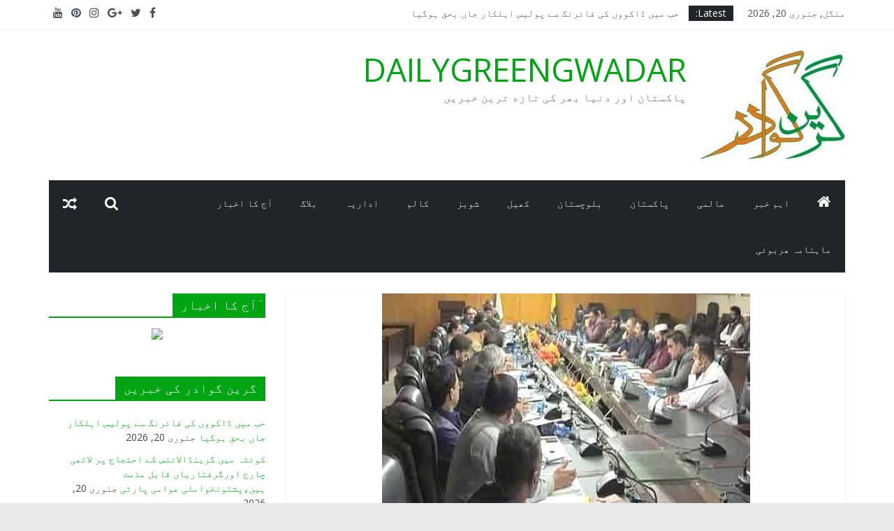

--- FILE ---
content_type: text/html; charset=UTF-8
request_url: https://dailygreengwadar.com/2024/05/12/%D8%A7%D9%93%D8%B2%D8%A7%D8%AF-%DA%A9%D8%B4%D9%85%DB%8C%D8%B1-%D8%AD%DA%A9%D9%88%D9%85%D8%AA-%D8%A7%D9%88%D8%B1-%D8%B9%D9%88%D8%A7%D9%85%DB%8C-%D8%A7%DB%8C%DA%A9%D8%B4%D9%86-%DA%A9%D9%85%DB%8C%D9%B9/
body_size: 88184
content:
<!DOCTYPE html>
<html dir="rtl" lang="ur">
<head>
			<meta charset="UTF-8" />
		<meta name="viewport" content="width=device-width, initial-scale=1">
		<link rel="profile" href="http://gmpg.org/xfn/11" />
		<title>آزاد کشمیر حکومت اور عوامی ایکشن کمیٹی کے مذاکرات کامیاب، تمام مطالبات منظور &#8211; DAILYGREENGWADAR</title>
<link rel='dns-prefetch' href='//fonts.googleapis.com' />
<link rel='dns-prefetch' href='//s.w.org' />
<link rel="alternate" type="application/rss+xml" title="DAILYGREENGWADAR &raquo; فیڈ" href="https://dailygreengwadar.com/feed/" />
<link rel="alternate" type="application/rss+xml" title="DAILYGREENGWADAR &raquo; تبصروں کی فیڈ" href="https://dailygreengwadar.com/comments/feed/" />
<link rel="alternate" type="application/rss+xml" title="DAILYGREENGWADAR &raquo; آزاد کشمیر حکومت اور عوامی ایکشن کمیٹی کے مذاکرات کامیاب، تمام مطالبات منظور تبصروں کی فیڈ" href="https://dailygreengwadar.com/2024/05/12/%d8%a7%d9%93%d8%b2%d8%a7%d8%af-%da%a9%d8%b4%d9%85%db%8c%d8%b1-%d8%ad%da%a9%d9%88%d9%85%d8%aa-%d8%a7%d9%88%d8%b1-%d8%b9%d9%88%d8%a7%d9%85%db%8c-%d8%a7%db%8c%da%a9%d8%b4%d9%86-%da%a9%d9%85%db%8c%d9%b9/feed/" />
		<script type="text/javascript">
			window._wpemojiSettings = {"baseUrl":"https:\/\/s.w.org\/images\/core\/emoji\/13.0.0\/72x72\/","ext":".png","svgUrl":"https:\/\/s.w.org\/images\/core\/emoji\/13.0.0\/svg\/","svgExt":".svg","source":{"concatemoji":"https:\/\/dailygreengwadar.com\/wp-includes\/js\/wp-emoji-release.min.js?ver=5.5.17"}};
			!function(e,a,t){var n,r,o,i=a.createElement("canvas"),p=i.getContext&&i.getContext("2d");function s(e,t){var a=String.fromCharCode;p.clearRect(0,0,i.width,i.height),p.fillText(a.apply(this,e),0,0);e=i.toDataURL();return p.clearRect(0,0,i.width,i.height),p.fillText(a.apply(this,t),0,0),e===i.toDataURL()}function c(e){var t=a.createElement("script");t.src=e,t.defer=t.type="text/javascript",a.getElementsByTagName("head")[0].appendChild(t)}for(o=Array("flag","emoji"),t.supports={everything:!0,everythingExceptFlag:!0},r=0;r<o.length;r++)t.supports[o[r]]=function(e){if(!p||!p.fillText)return!1;switch(p.textBaseline="top",p.font="600 32px Arial",e){case"flag":return s([127987,65039,8205,9895,65039],[127987,65039,8203,9895,65039])?!1:!s([55356,56826,55356,56819],[55356,56826,8203,55356,56819])&&!s([55356,57332,56128,56423,56128,56418,56128,56421,56128,56430,56128,56423,56128,56447],[55356,57332,8203,56128,56423,8203,56128,56418,8203,56128,56421,8203,56128,56430,8203,56128,56423,8203,56128,56447]);case"emoji":return!s([55357,56424,8205,55356,57212],[55357,56424,8203,55356,57212])}return!1}(o[r]),t.supports.everything=t.supports.everything&&t.supports[o[r]],"flag"!==o[r]&&(t.supports.everythingExceptFlag=t.supports.everythingExceptFlag&&t.supports[o[r]]);t.supports.everythingExceptFlag=t.supports.everythingExceptFlag&&!t.supports.flag,t.DOMReady=!1,t.readyCallback=function(){t.DOMReady=!0},t.supports.everything||(n=function(){t.readyCallback()},a.addEventListener?(a.addEventListener("DOMContentLoaded",n,!1),e.addEventListener("load",n,!1)):(e.attachEvent("onload",n),a.attachEvent("onreadystatechange",function(){"complete"===a.readyState&&t.readyCallback()})),(n=t.source||{}).concatemoji?c(n.concatemoji):n.wpemoji&&n.twemoji&&(c(n.twemoji),c(n.wpemoji)))}(window,document,window._wpemojiSettings);
		</script>
		<style type="text/css">
img.wp-smiley,
img.emoji {
	display: inline !important;
	border: none !important;
	box-shadow: none !important;
	height: 1em !important;
	width: 1em !important;
	margin: 0 .07em !important;
	vertical-align: -0.1em !important;
	background: none !important;
	padding: 0 !important;
}
</style>
	<link rel='stylesheet' id='wp-block-library-rtl-css'  href='https://dailygreengwadar.com/wp-includes/css/dist/block-library/style-rtl.min.css?ver=5.5.17' type='text/css' media='all' />
<style id='wp-block-library-inline-css' type='text/css'>
.has-text-align-justify{text-align:justify;}
</style>
<link rel='stylesheet' id='wp-block-library-theme-rtl-css'  href='https://dailygreengwadar.com/wp-includes/css/dist/block-library/theme-rtl.min.css?ver=5.5.17' type='text/css' media='all' />
<link rel='stylesheet' id='lw-custom-css'  href='https://dailygreengwadar.com/wp-content/plugins/location-weather/assets/css/custom.css?ver=1.1.2' type='text/css' media='all' />
<link rel='stylesheet' id='location-weather-style-css'  href='https://dailygreengwadar.com/wp-content/plugins/location-weather/assets/css/style.css?ver=1.1.2' type='text/css' media='all' />
<link rel='stylesheet' id='colormag_style-rtl-css'  href='https://dailygreengwadar.com/wp-content/themes/colormag/style-rtl.css?ver=2.0.0.3' type='text/css' media='all' />
<style id='colormag_style-inline-css' type='text/css'>
.colormag-button,blockquote,button,input[type=reset],input[type=button],input[type=submit],#masthead.colormag-header-clean #site-navigation.main-small-navigation .menu-toggle,.fa.search-top:hover,#masthead.colormag-header-classic #site-navigation.main-small-navigation .menu-toggle,.main-navigation ul li.focus > a,#masthead.colormag-header-classic .main-navigation ul ul.sub-menu li.focus > a,.home-icon.front_page_on,.main-navigation a:hover,.main-navigation ul li ul li a:hover,.main-navigation ul li ul li:hover>a,.main-navigation ul li.current-menu-ancestor>a,.main-navigation ul li.current-menu-item ul li a:hover,.main-navigation ul li.current-menu-item>a,.main-navigation ul li.current_page_ancestor>a,.main-navigation ul li.current_page_item>a,.main-navigation ul li:hover>a,.main-small-navigation li a:hover,.site-header .menu-toggle:hover,#masthead.colormag-header-classic .main-navigation ul ul.sub-menu li:hover > a,#masthead.colormag-header-classic .main-navigation ul ul.sub-menu li.current-menu-ancestor > a,#masthead.colormag-header-classic .main-navigation ul ul.sub-menu li.current-menu-item > a,#masthead .main-small-navigation li:hover > a,#masthead .main-small-navigation li.current-page-ancestor > a,#masthead .main-small-navigation li.current-menu-ancestor > a,#masthead .main-small-navigation li.current-page-item > a,#masthead .main-small-navigation li.current-menu-item > a,.main-small-navigation .current-menu-item>a,.main-small-navigation .current_page_item > a,.promo-button-area a:hover,#content .wp-pagenavi .current,#content .wp-pagenavi a:hover,.format-link .entry-content a,.pagination span,.comments-area .comment-author-link span,#secondary .widget-title span,.footer-widgets-area .widget-title span,.colormag-footer--classic .footer-widgets-area .widget-title span::before,.advertisement_above_footer .widget-title span,#content .post .article-content .above-entry-meta .cat-links a,.page-header .page-title span,.entry-meta .post-format i,.more-link,.no-post-thumbnail,.widget_featured_slider .slide-content .above-entry-meta .cat-links a,.widget_highlighted_posts .article-content .above-entry-meta .cat-links a,.widget_featured_posts .article-content .above-entry-meta .cat-links a,.widget_featured_posts .widget-title span,.widget_slider_area .widget-title span,.widget_beside_slider .widget-title span,.wp-block-quote,.wp-block-quote.is-style-large,.wp-block-quote.has-text-align-right{background-color:#00a513;}#site-title a,.next a:hover,.previous a:hover,.social-links i.fa:hover,a,#masthead.colormag-header-clean .social-links li:hover i.fa,#masthead.colormag-header-classic .social-links li:hover i.fa,#masthead.colormag-header-clean .breaking-news .newsticker a:hover,#masthead.colormag-header-classic .breaking-news .newsticker a:hover,#masthead.colormag-header-classic #site-navigation .fa.search-top:hover,#masthead.colormag-header-classic #site-navigation.main-navigation .random-post a:hover .fa-random,.dark-skin #masthead.colormag-header-classic #site-navigation.main-navigation .home-icon:hover .fa,#masthead .main-small-navigation li:hover > .sub-toggle i,.better-responsive-menu #masthead .main-small-navigation .sub-toggle.active .fa,#masthead.colormag-header-classic .main-navigation .home-icon a:hover .fa,.pagination a span:hover,#content .comments-area a.comment-edit-link:hover,#content .comments-area a.comment-permalink:hover,#content .comments-area article header cite a:hover,.comments-area .comment-author-link a:hover,.comment .comment-reply-link:hover,.nav-next a,.nav-previous a,.footer-widgets-area a:hover,a#scroll-up i,#content .post .article-content .entry-title a:hover,.entry-meta .byline i,.entry-meta .cat-links i,.entry-meta a,.post .entry-title a:hover,.search .entry-title a:hover,.entry-meta .comments-link a:hover,.entry-meta .edit-link a:hover,.entry-meta .posted-on a:hover,.entry-meta .tag-links a:hover,.single #content .tags a:hover,.post-box .entry-meta .cat-links a:hover,.post-box .entry-meta .posted-on a:hover,.post.post-box .entry-title a:hover,.widget_featured_slider .slide-content .below-entry-meta .byline a:hover,.widget_featured_slider .slide-content .below-entry-meta .comments a:hover,.widget_featured_slider .slide-content .below-entry-meta .posted-on a:hover,.widget_featured_slider .slide-content .entry-title a:hover,.byline a:hover,.comments a:hover,.edit-link a:hover,.posted-on a:hover,.tag-links a:hover,.widget_highlighted_posts .article-content .below-entry-meta .byline a:hover,.widget_highlighted_posts .article-content .below-entry-meta .comments a:hover,.widget_highlighted_posts .article-content .below-entry-meta .posted-on a:hover,.widget_highlighted_posts .article-content .entry-title a:hover,.widget_featured_posts .article-content .entry-title a:hover,.related-posts-main-title .fa,.single-related-posts .article-content .entry-title a:hover{color:#00a513;}#site-navigation{border-top-color:#00a513;}#masthead.colormag-header-classic .main-navigation ul ul.sub-menu li:hover,#masthead.colormag-header-classic .main-navigation ul ul.sub-menu li.current-menu-ancestor,#masthead.colormag-header-classic .main-navigation ul ul.sub-menu li.current-menu-item,#masthead.colormag-header-classic #site-navigation .menu-toggle,#masthead.colormag-header-classic #site-navigation .menu-toggle:hover,#masthead.colormag-header-classic .main-navigation ul > li:hover > a,#masthead.colormag-header-classic .main-navigation ul > li.current-menu-item > a,#masthead.colormag-header-classic .main-navigation ul > li.current-menu-ancestor > a,#masthead.colormag-header-classic .main-navigation ul li.focus > a,.promo-button-area a:hover,.pagination a span:hover{border-color:#00a513;}#secondary .widget-title,.footer-widgets-area .widget-title,.advertisement_above_footer .widget-title,.page-header .page-title,.widget_featured_posts .widget-title,.widget_slider_area .widget-title,.widget_beside_slider .widget-title{border-bottom-color:#00a513;}@media (max-width:768px){.better-responsive-menu .sub-toggle{background-color:#008700;}}
</style>
<link rel='stylesheet' id='colormag-fontawesome-css'  href='https://dailygreengwadar.com/wp-content/themes/colormag/fontawesome/css/font-awesome.min.css?ver=2.0.0.3' type='text/css' media='all' />
<link rel='stylesheet' id='colormag_googlefonts-css'  href='//fonts.googleapis.com/css?family=Open+Sans%3A400%2C600&#038;ver=2.0.0.3' type='text/css' media='all' />
<link rel='stylesheet' id='social-logos-css'  href='https://dailygreengwadar.com/wp-content/plugins/jetpack/_inc/social-logos/social-logos.min.css?ver=8.9.4' type='text/css' media='all' />
<link rel='stylesheet' id='jetpack_css-rtl-css'  href='https://dailygreengwadar.com/wp-content/plugins/jetpack/css/jetpack-rtl.css?ver=8.9.4' type='text/css' media='all' />
<script type='text/javascript' src='https://dailygreengwadar.com/wp-includes/js/jquery/jquery.js?ver=1.12.4-wp' id='jquery-core-js'></script>
<!--[if lte IE 8]>
<script type='text/javascript' src='https://dailygreengwadar.com/wp-content/themes/colormag/js/html5shiv.min.js?ver=2.0.0.3' id='html5-js'></script>
<![endif]-->
<link rel="https://api.w.org/" href="https://dailygreengwadar.com/wp-json/" /><link rel="alternate" type="application/json" href="https://dailygreengwadar.com/wp-json/wp/v2/posts/126829" /><link rel="EditURI" type="application/rsd+xml" title="RSD" href="https://dailygreengwadar.com/xmlrpc.php?rsd" />
<link rel="wlwmanifest" type="application/wlwmanifest+xml" href="https://dailygreengwadar.com/wp-includes/wlwmanifest.xml" /> 
<link rel='prev' title='چمن میں تمام اسٹیک ہولڈرز سے مذاکرات کے لیے اعلیٰ سطح کا وفد تشکیل' href='https://dailygreengwadar.com/2024/05/12/%da%86%d9%85%d9%86-%d9%85%db%8c%da%ba-%d8%aa%d9%85%d8%a7%d9%85-%d8%a7%d8%b3%d9%b9%db%8c%da%a9-%db%81%d9%88%d9%84%da%88%d8%b1%d8%b2-%d8%b3%db%92-%d9%85%d8%b0%d8%a7%da%a9%d8%b1%d8%a7%d8%aa-%da%a9%db%92/' />
<link rel='next' title='وفاقی وزرا کے پٹرول اخراجات میں کٹوتی کی تجویز تیار' href='https://dailygreengwadar.com/2024/05/12/%d9%88%d9%81%d8%a7%d9%82%db%8c-%d9%88%d8%b2%d8%b1%d8%a7-%da%a9%db%92-%d9%be%d9%b9%d8%b1%d9%88%d9%84-%d8%a7%d8%ae%d8%b1%d8%a7%d8%ac%d8%a7%d8%aa-%d9%85%db%8c%da%ba-%da%a9%d9%b9%d9%88%d8%aa%db%8c-%da%a9/' />
<meta name="generator" content="WordPress 5.5.17" />
<link rel="canonical" href="https://dailygreengwadar.com/2024/05/12/%d8%a7%d9%93%d8%b2%d8%a7%d8%af-%da%a9%d8%b4%d9%85%db%8c%d8%b1-%d8%ad%da%a9%d9%88%d9%85%d8%aa-%d8%a7%d9%88%d8%b1-%d8%b9%d9%88%d8%a7%d9%85%db%8c-%d8%a7%db%8c%da%a9%d8%b4%d9%86-%da%a9%d9%85%db%8c%d9%b9/" />
<link rel='shortlink' href='https://dailygreengwadar.com/?p=126829' />
<link rel="alternate" type="application/json+oembed" href="https://dailygreengwadar.com/wp-json/oembed/1.0/embed?url=https%3A%2F%2Fdailygreengwadar.com%2F2024%2F05%2F12%2F%25d8%25a7%25d9%2593%25d8%25b2%25d8%25a7%25d8%25af-%25da%25a9%25d8%25b4%25d9%2585%25db%258c%25d8%25b1-%25d8%25ad%25da%25a9%25d9%2588%25d9%2585%25d8%25aa-%25d8%25a7%25d9%2588%25d8%25b1-%25d8%25b9%25d9%2588%25d8%25a7%25d9%2585%25db%258c-%25d8%25a7%25db%258c%25da%25a9%25d8%25b4%25d9%2586-%25da%25a9%25d9%2585%25db%258c%25d9%25b9%2F" />
<link rel="alternate" type="text/xml+oembed" href="https://dailygreengwadar.com/wp-json/oembed/1.0/embed?url=https%3A%2F%2Fdailygreengwadar.com%2F2024%2F05%2F12%2F%25d8%25a7%25d9%2593%25d8%25b2%25d8%25a7%25d8%25af-%25da%25a9%25d8%25b4%25d9%2585%25db%258c%25d8%25b1-%25d8%25ad%25da%25a9%25d9%2588%25d9%2585%25d8%25aa-%25d8%25a7%25d9%2588%25d8%25b1-%25d8%25b9%25d9%2588%25d8%25a7%25d9%2585%25db%258c-%25d8%25a7%25db%258c%25da%25a9%25d8%25b4%25d9%2586-%25da%25a9%25d9%2585%25db%258c%25d9%25b9%2F&#038;format=xml" />
<style type='text/css'>img#wpstats{display:none}</style><link rel="pingback" href="https://dailygreengwadar.com/xmlrpc.php">
<!-- Jetpack Open Graph Tags -->
<meta property="og:type" content="article" />
<meta property="og:title" content="آزاد کشمیر حکومت اور عوامی ایکشن کمیٹی کے مذاکرات کامیاب، تمام مطالبات منظور" />
<meta property="og:url" content="https://dailygreengwadar.com/2024/05/12/%d8%a7%d9%93%d8%b2%d8%a7%d8%af-%da%a9%d8%b4%d9%85%db%8c%d8%b1-%d8%ad%da%a9%d9%88%d9%85%d8%aa-%d8%a7%d9%88%d8%b1-%d8%b9%d9%88%d8%a7%d9%85%db%8c-%d8%a7%db%8c%da%a9%d8%b4%d9%86-%da%a9%d9%85%db%8c%d9%b9/" />
<meta property="og:description" content="مظفر آباد(ڈیلی گرین گوادر) آزاد کشمیر حکومت اور عوامی ایکشن کمیٹی کے درمیان مذاکرات کامیاب ہوگئے، حکومت نے تمام مطالبات تسلیم کر لئے۔ مذاکرات کے دوران فیصلہ کیا گیا کہ آزاد کشمیر میں صارفین کو ب…" />
<meta property="article:published_time" content="2024-05-12T16:39:52+00:00" />
<meta property="article:modified_time" content="2024-05-12T16:39:53+00:00" />
<meta property="og:site_name" content="DAILYGREENGWADAR" />
<meta property="og:image" content="https://dailygreengwadar.com/wp-content/uploads/2024/05/1-282.jpg" />
<meta property="og:image:width" content="527" />
<meta property="og:image:height" content="344" />
<meta property="og:locale" content="ur_PK" />
<meta name="twitter:text:title" content="آزاد کشمیر حکومت اور عوامی ایکشن کمیٹی کے مذاکرات کامیاب، تمام مطالبات منظور" />
<meta name="twitter:image" content="https://dailygreengwadar.com/wp-content/uploads/2024/05/1-282.jpg?w=640" />
<meta name="twitter:card" content="summary_large_image" />

<!-- End Jetpack Open Graph Tags -->
<link rel="icon" href="https://dailygreengwadar.com/wp-content/uploads/2020/09/cropped-GREENGWADAR-1-2-32x32.jpg" sizes="32x32" />
<link rel="icon" href="https://dailygreengwadar.com/wp-content/uploads/2020/09/cropped-GREENGWADAR-1-2-192x192.jpg" sizes="192x192" />
<link rel="apple-touch-icon" href="https://dailygreengwadar.com/wp-content/uploads/2020/09/cropped-GREENGWADAR-1-2-180x180.jpg" />
<meta name="msapplication-TileImage" content="https://dailygreengwadar.com/wp-content/uploads/2020/09/cropped-GREENGWADAR-1-2-270x270.jpg" />
</head>

<body class="rtl post-template-default single single-post postid-126829 single-format-standard wp-custom-logo wp-embed-responsive right-sidebar wide">

		<div id="page" class="hfeed site">
				<a class="skip-link screen-reader-text" href="#main">Skip to content</a>
				<header id="masthead" class="site-header clearfix colormag-header-clean">
				<div id="header-text-nav-container" class="clearfix">
		
			<div class="news-bar">
				<div class="inner-wrap clearfix">
					
		<div class="date-in-header">
			منگل, جنوری 20, 2026		</div>

		
		<div class="breaking-news">
			<strong class="breaking-news-latest">Latest:</strong>

			<ul class="newsticker">
									<li>
						<a href="https://dailygreengwadar.com/2026/01/20/%d8%ad%d8%a8-%d9%85%db%8c%da%ba-%da%88%d8%a7%da%a9%d9%88%d9%88%da%ba-%da%a9%db%8c-%d9%81%d8%a7%d8%a6%d8%b1%d9%86%da%af-%d8%b3%db%92-%d9%be%d9%88%d9%84%db%8c%d8%b3-%d8%a7%db%81%d9%84%da%a9%d8%a7%d8%b1/" title="حب میں ڈاکووں کی فائرنگ سے پولیس اہلکار جاں بحق ہوگیا">
							حب میں ڈاکووں کی فائرنگ سے پولیس اہلکار جاں بحق ہوگیا						</a>
					</li>
									<li>
						<a href="https://dailygreengwadar.com/2026/01/20/%da%a9%d9%88%d8%a6%d9%b9%db%81-%d9%85%db%8c%da%ba-%da%af%d8%b1%db%8c%d9%86%da%88%d8%a7%d9%84%d8%a7%d8%a6%d9%86%d8%b3-%da%a9%db%92-%d8%a7%d8%ad%d8%aa%d8%ac%d8%a7%d8%ac-%d9%be%d8%b1-%d9%84%d8%a7%d9%b9/" title="کوئٹہ میں گرینڈالائنس کے احتجاج پر لاٹھی چارج اورگرفتاریاں قابل مذمت ہیں،پشتونخواملی عوامی پارٹی">
							کوئٹہ میں گرینڈالائنس کے احتجاج پر لاٹھی چارج اورگرفتاریاں قابل مذمت ہیں،پشتونخواملی عوامی پارٹی						</a>
					</li>
									<li>
						<a href="https://dailygreengwadar.com/2026/01/20/%d9%84%d9%88%d8%b1%d8%a7%d9%84%d8%a7%d8%a6%db%8c-%d9%85%db%8c%da%ba-%d9%be%d9%88%d9%84%db%8c%d8%b3-%d9%85%d9%82%d8%a7%d8%a8%d9%84%db%92-%d9%85%db%8c%da%ba-%d8%a7%d8%b4%d8%aa%db%81%d8%a7%d8%b1%db%8c/" title="لورالائی میں پولیس مقابلے میں اشتہاری ملزم جان کی بازی ہار گیا">
							لورالائی میں پولیس مقابلے میں اشتہاری ملزم جان کی بازی ہار گیا						</a>
					</li>
									<li>
						<a href="https://dailygreengwadar.com/2026/01/20/%da%a9%d9%88%d8%a6%d9%b9%db%81-%d9%85%db%8c%da%ba-%d9%be%d9%88%d9%84%db%8c%d8%b3-%da%a9%db%8c-%da%af%d8%b1%db%8c%d9%86%da%88-%d8%a7%d9%84%d8%a7%d8%a6%d9%86%d8%b3-%da%a9%db%92-%d9%85%d9%84%d8%a7%d8%b2/" title="کوئٹہ میں پولیس کی گرینڈ الائنس کے ملازمین پر شیلنگ،متعدد رہنماوں کو گرفتارکرلیا">
							کوئٹہ میں پولیس کی گرینڈ الائنس کے ملازمین پر شیلنگ،متعدد رہنماوں کو گرفتارکرلیا						</a>
					</li>
									<li>
						<a href="https://dailygreengwadar.com/2026/01/20/%d8%b5%d9%88%d8%a8%db%92-%d9%85%db%8c%da%ba-%d8%b5%d8%ad%d8%aa-%da%a9%db%92-%d8%b4%d8%b9%d8%a8%db%92-%d9%85%db%8c%da%ba-%da%88%db%8c%d8%ac%db%8c%d9%b9%d9%84-%d8%a7%d9%86%d9%82%d9%84%d8%a7%d8%a8-%d9%84/" title="صوبے میں صحت کے شعبے میں ڈیجیٹل انقلاب لانے کی کوششیں تیز تر ہو رہی ہیں، شکیل قادر خان">
							صوبے میں صحت کے شعبے میں ڈیجیٹل انقلاب لانے کی کوششیں تیز تر ہو رہی ہیں، شکیل قادر خان						</a>
					</li>
							</ul>
		</div>

		
		<div class="social-links clearfix">
			<ul>
				<li><a href="https://www.facebook.com/Daily-Green-Gwadar-100784224693615" ><i class="fa fa-facebook"></i></a></li><li><a href="https://twitter.com/dailygreengwad1" ><i class="fa fa-twitter"></i></a></li><li><a href="#" ><i class="fa fa-google-plus"></i></a></li><li><a href="#" ><i class="fa fa-instagram"></i></a></li><li><a href="#" ><i class="fa fa-pinterest"></i></a></li><li><a href="https://www.youtube.com/channel/UCOvIeElstHVncAeADz3Tk3g?view_as=subscriber" ><i class="fa fa-youtube"></i></a></li>			</ul>
		</div><!-- .social-links -->
						</div>
			</div>

			
		<div class="inner-wrap">
			<div id="header-text-nav-wrap" class="clearfix">

				<div id="header-left-section">
											<div id="header-logo-image">
							<a href="https://dailygreengwadar.com/" class="custom-logo-link" rel="home"><img width="207" height="156" src="https://dailygreengwadar.com/wp-content/uploads/2020/09/cropped-GREENGWADAR-1-1.jpg" class="custom-logo" alt="DAILYGREENGWADAR" /></a>						</div><!-- #header-logo-image -->
						
					<div id="header-text" class="">
													<h3 id="site-title">
								<a href="https://dailygreengwadar.com/" title="DAILYGREENGWADAR" rel="home">DAILYGREENGWADAR</a>
							</h3>
						
													<p id="site-description">
								پاکستان اور دنیا بھر کی تازه ترین خبریں							</p><!-- #site-description -->
											</div><!-- #header-text -->
				</div><!-- #header-left-section -->

				<div id="header-right-section">
									</div><!-- #header-right-section -->

			</div><!-- #header-text-nav-wrap -->
		</div><!-- .inner-wrap -->

		
		<nav id="site-navigation" class="main-navigation clearfix" role="navigation">
			<div class="inner-wrap clearfix">
				
					<div class="home-icon">
						<a href="https://dailygreengwadar.com/"
						   title="DAILYGREENGWADAR"
						>
							<i class="fa fa-home"></i>
						</a>
					</div>
				
									<div class="search-random-icons-container">
						
		<div class="random-post">
							<a href="https://dailygreengwadar.com/2022/11/18/%d8%a7%d9%85%d8%b1%db%8c%da%a9%db%8c-%d8%a7%d8%b3%d9%be%db%8c%da%a9%d8%b1-%d9%86%db%8c%d9%86%d8%b3%db%8c-%d9%be%d9%84%d9%88%d8%b3%db%8c-%da%a9%d8%a7-%d9%85%d8%b3%d8%aa%d8%b9%d9%81%db%8c-%db%81%d9%88/" title="View a random post">
					<i class="fa fa-random"></i>
				</a>
					</div>

									<div class="top-search-wrap">
								<i class="fa fa-search search-top"></i>
								<div class="search-form-top">
									
<form action="https://dailygreengwadar.com/"
      class="search-form searchform clearfix"
      method="get"
      role="search"
>

	<div class="search-wrap">
		<input type="search"
		       class="s field"
		       name="s"
		       value=""
		       placeholder="Search"
		/>

		<button class="search-icon" type="submit"></button>
	</div>

</form><!-- .searchform -->
								</div>
							</div>
											</div>
				
				<p class="menu-toggle"></p>
				<div class="menu-primary-container"><ul id="menu-primary" class="menu"><li id="menu-item-77" class="menu-item menu-item-type-taxonomy menu-item-object-category menu-item-77"><a href="https://dailygreengwadar.com/category/%d8%a7%db%81%d9%85-%d8%ae%d8%a8%d8%b1/">اہم خبر</a></li>
<li id="menu-item-80" class="menu-item menu-item-type-taxonomy menu-item-object-category menu-item-80"><a href="https://dailygreengwadar.com/category/%d8%b9%d8%a7%d9%84%d9%85%db%8c/">عالمی</a></li>
<li id="menu-item-79" class="menu-item menu-item-type-taxonomy menu-item-object-category current-post-ancestor current-menu-parent current-post-parent menu-item-79"><a href="https://dailygreengwadar.com/category/%d9%be%d8%a7%da%a9%d8%b3%d8%aa%d8%a7%d9%86/">پاکستان</a></li>
<li id="menu-item-78" class="menu-item menu-item-type-taxonomy menu-item-object-category menu-item-78"><a href="https://dailygreengwadar.com/category/%d8%a8%d9%84%d9%88%da%86%d8%b3%d8%aa%d8%a7%d9%86/">بلوچستان</a></li>
<li id="menu-item-82" class="menu-item menu-item-type-taxonomy menu-item-object-category menu-item-82"><a href="https://dailygreengwadar.com/category/%da%a9%da%be%db%8c%d9%84/">کھیل</a></li>
<li id="menu-item-81" class="menu-item menu-item-type-taxonomy menu-item-object-category menu-item-81"><a href="https://dailygreengwadar.com/category/%d8%b4%d9%88%d8%a8%d8%b2/">شوبز</a></li>
<li id="menu-item-83" class="menu-item menu-item-type-taxonomy menu-item-object-category menu-item-83"><a href="https://dailygreengwadar.com/category/%da%a9%d8%a7%d9%84%d9%85/">کالم</a></li>
<li id="menu-item-1120" class="menu-item menu-item-type-taxonomy menu-item-object-category menu-item-1120"><a href="https://dailygreengwadar.com/category/%d8%a7%d8%af%d8%a7%d8%b1%db%8c%db%81/">اداریہ</a></li>
<li id="menu-item-1121" class="menu-item menu-item-type-taxonomy menu-item-object-category menu-item-1121"><a href="https://dailygreengwadar.com/category/%d8%a8%d9%84%d8%a7%da%af/">بلاگ</a></li>
<li id="menu-item-1122" class="menu-item menu-item-type-post_type menu-item-object-page menu-item-1122"><a href="https://dailygreengwadar.com/%d8%a7%d9%93%d8%ac-%da%a9%d8%a7-%d8%a7%d8%ae%d8%a8%d8%a7%d8%b1/">آج کا اخبار</a></li>
<li id="menu-item-1220" class="menu-item menu-item-type-post_type menu-item-object-page menu-item-1220"><a href="https://dailygreengwadar.com/%d9%85%d8%a7%db%81%d9%86%d8%a7%d9%85%db%81-%da%be%d8%b1%d8%a8%d9%88%d8%a6%db%8c/">ماہنامہ ھربوئی</a></li>
</ul></div>
			</div>
		</nav>

				</div><!-- #header-text-nav-container -->
				</header><!-- #masthead -->
				<div id="main" class="clearfix">
				<div class="inner-wrap clearfix">
		
	<div id="primary">
		<div id="content" class="clearfix">

			
<article id="post-126829" class="post-126829 post type-post status-publish format-standard has-post-thumbnail hentry category-6 tag-4931">
	
				<div class="featured-image">
				<img width="527" height="344" src="https://dailygreengwadar.com/wp-content/uploads/2024/05/1-282.jpg" class="attachment-colormag-featured-image size-colormag-featured-image wp-post-image" alt="" loading="lazy" srcset="https://dailygreengwadar.com/wp-content/uploads/2024/05/1-282.jpg 527w, https://dailygreengwadar.com/wp-content/uploads/2024/05/1-282-300x196.jpg 300w" sizes="(max-width: 527px) 100vw, 527px" />			</div>
			
	<div class="article-content clearfix">

		<div class="above-entry-meta"><span class="cat-links"><a href="https://dailygreengwadar.com/category/%d9%be%d8%a7%da%a9%d8%b3%d8%aa%d8%a7%d9%86/"  rel="category tag">پاکستان</a>&nbsp;</span></div>
		<header class="entry-header">
			<h1 class="entry-title">
				آزاد کشمیر حکومت اور عوامی ایکشن کمیٹی کے مذاکرات کامیاب، تمام مطالبات منظور			</h1>
		</header>

		<div class="below-entry-meta">
			<span class="posted-on"><a href="https://dailygreengwadar.com/2024/05/12/%d8%a7%d9%93%d8%b2%d8%a7%d8%af-%da%a9%d8%b4%d9%85%db%8c%d8%b1-%d8%ad%da%a9%d9%88%d9%85%d8%aa-%d8%a7%d9%88%d8%b1-%d8%b9%d9%88%d8%a7%d9%85%db%8c-%d8%a7%db%8c%da%a9%d8%b4%d9%86-%da%a9%d9%85%db%8c%d9%b9/" title="4:39 شام" rel="bookmark"><i class="fa fa-calendar-o"></i> <time class="entry-date published" datetime="2024-05-12T16:39:52+00:00">مئی 12, 2024</time><time class="updated" datetime="2024-05-12T16:39:53+00:00">مئی 12, 2024</time></a></span>
			<span class="byline">
				<span class="author vcard">
					<i class="fa fa-user"></i>
					<a class="url fn n"
					   href="https://dailygreengwadar.com/author/greengwadar/"
					   title="green gwadar"
					>
						green gwadar					</a>
				</span>
			</span>

							<span class="comments">
						<a href="https://dailygreengwadar.com/2024/05/12/%d8%a7%d9%93%d8%b2%d8%a7%d8%af-%da%a9%d8%b4%d9%85%db%8c%d8%b1-%d8%ad%da%a9%d9%88%d9%85%d8%aa-%d8%a7%d9%88%d8%b1-%d8%b9%d9%88%d8%a7%d9%85%db%8c-%d8%a7%db%8c%da%a9%d8%b4%d9%86-%da%a9%d9%85%db%8c%d9%b9/#respond"><i class="fa fa-comment"></i> 0 Comments</a>					</span>
				<span class="tag-links"><i class="fa fa-tags"></i><a href="https://dailygreengwadar.com/tag/%d8%a7%d9%93%d8%b2%d8%a7%d8%af-%da%a9%d8%b4%d9%85%db%8c%d8%b1/" rel="tag">آزاد کشمیر</a></span></div>
		<div class="entry-content clearfix">
			
<p>مظفر آباد(ڈیلی گرین گوادر) آزاد کشمیر حکومت اور عوامی ایکشن کمیٹی کے درمیان مذاکرات کامیاب ہوگئے، حکومت نے تمام مطالبات تسلیم کر لئے۔</p>



<p>مذاکرات کے دوران فیصلہ کیا گیا کہ آزاد کشمیر میں صارفین کو بجلی پیداواری لاگت پر مہیا کی جائے گی، آٹے پر بھی سبسڈی دی جائے گی، وزرا اور دیگر کی مراعات کم کی جائیں گی۔واضح رہے کہ آزاد کشمیر میں جوائنٹ عوامی ایکشن کمیٹی نے تیسرے روز بھی احتجاج جاری رکھتے ہوئے کاروباری مراکز بند، پہیہ جام ہڑتال کر رکھی تھی۔</p>



<p>عوامی ایکشن کمیٹی کی تحریک پُرتشدد رخ اختیار کرگئی تھی، کشیدگی کے باعث آزاد کشمیر بھر میں انٹرنیٹ سروس گزشتہ رات سے معطل رہی، دارالحکومت مظفرآباد میں کاروباری مراکز بند، پہیہ جام ہڑتال جاری تھی۔جوائنٹ عوامی ایکشن کمیٹی نے واضح اعلان کیا تھا کہ جب تک ہمارے مطالبات پر سو فیصد عملدرآمد نہیں ہوگا تب تک شٹر ڈاؤن اور پہیہ جام ہڑتال جاری رہے گی۔</p>



<p>جبکہ میرپور میں گزشتہ روز مظاہرہ خونی تصادم میں تبدیل ہو گیا تھا، مشتعل مظاہرین نے پولیس پر پتھراؤ کیا اور فائرنگ کی تھی، گولی لگنے سے سب انسپکٹر عدنان قریشی شہید ہو گئے تھے، مظاہرین کے پتھراؤ سے ایس پی خاورعلی ، تحصیلدار رضوان لطیف سمیت 28اہلکار بھی زخمی ہوئے تھے جنہیں طبی امداد کیلئے ہسپتال منتقل کر دیا گیا تھا۔</p>
<div class="sharedaddy sd-sharing-enabled"><div class="robots-nocontent sd-block sd-social sd-social-icon-text sd-sharing"><h3 class="sd-title">Share this:</h3><div class="sd-content"><ul><li class="share-twitter"><a rel="nofollow noopener noreferrer" data-shared="sharing-twitter-126829" class="share-twitter sd-button share-icon" href="https://dailygreengwadar.com/2024/05/12/%d8%a7%d9%93%d8%b2%d8%a7%d8%af-%da%a9%d8%b4%d9%85%db%8c%d8%b1-%d8%ad%da%a9%d9%88%d9%85%d8%aa-%d8%a7%d9%88%d8%b1-%d8%b9%d9%88%d8%a7%d9%85%db%8c-%d8%a7%db%8c%da%a9%d8%b4%d9%86-%da%a9%d9%85%db%8c%d9%b9/?share=twitter" target="_blank" title="Click to share on Twitter"><span>Twitter</span></a></li><li class="share-facebook"><a rel="nofollow noopener noreferrer" data-shared="sharing-facebook-126829" class="share-facebook sd-button share-icon" href="https://dailygreengwadar.com/2024/05/12/%d8%a7%d9%93%d8%b2%d8%a7%d8%af-%da%a9%d8%b4%d9%85%db%8c%d8%b1-%d8%ad%da%a9%d9%88%d9%85%d8%aa-%d8%a7%d9%88%d8%b1-%d8%b9%d9%88%d8%a7%d9%85%db%8c-%d8%a7%db%8c%da%a9%d8%b4%d9%86-%da%a9%d9%85%db%8c%d9%b9/?share=facebook" target="_blank" title="Click to share on Facebook"><span>Facebook</span></a></li><li class="share-jetpack-whatsapp"><a rel="nofollow noopener noreferrer" data-shared="" class="share-jetpack-whatsapp sd-button share-icon" href="https://dailygreengwadar.com/2024/05/12/%d8%a7%d9%93%d8%b2%d8%a7%d8%af-%da%a9%d8%b4%d9%85%db%8c%d8%b1-%d8%ad%da%a9%d9%88%d9%85%d8%aa-%d8%a7%d9%88%d8%b1-%d8%b9%d9%88%d8%a7%d9%85%db%8c-%d8%a7%db%8c%da%a9%d8%b4%d9%86-%da%a9%d9%85%db%8c%d9%b9/?share=jetpack-whatsapp" target="_blank" title="Click to share on WhatsApp"><span>WhatsApp</span></a></li><li class="share-end"></li></ul></div></div></div>		</div>

	</div>

	</article>

		</div><!-- #content -->

		
		<ul class="default-wp-page clearfix">
			<li class="previous"><a href="https://dailygreengwadar.com/2024/05/12/%da%86%d9%85%d9%86-%d9%85%db%8c%da%ba-%d8%aa%d9%85%d8%a7%d9%85-%d8%a7%d8%b3%d9%b9%db%8c%da%a9-%db%81%d9%88%d9%84%da%88%d8%b1%d8%b2-%d8%b3%db%92-%d9%85%d8%b0%d8%a7%da%a9%d8%b1%d8%a7%d8%aa-%da%a9%db%92/" rel="prev"><span class="meta-nav">&larr;</span> چمن میں تمام اسٹیک ہولڈرز سے مذاکرات کے لیے اعلیٰ سطح کا وفد تشکیل</a></li>
			<li class="next"><a href="https://dailygreengwadar.com/2024/05/12/%d9%88%d9%81%d8%a7%d9%82%db%8c-%d9%88%d8%b2%d8%b1%d8%a7-%da%a9%db%92-%d9%be%d9%b9%d8%b1%d9%88%d9%84-%d8%a7%d8%ae%d8%b1%d8%a7%d8%ac%d8%a7%d8%aa-%d9%85%db%8c%da%ba-%da%a9%d9%b9%d9%88%d8%aa%db%8c-%da%a9/" rel="next">وفاقی وزرا کے پٹرول اخراجات میں کٹوتی کی تجویز تیار <span class="meta-nav">&rarr;</span></a></li>
		</ul>

		
	<div class="related-posts-wrapper">

		<h4 class="related-posts-main-title">
			<i class="fa fa-thumbs-up"></i><span>You May Also Like</span>
		</h4>

		<div class="related-posts clearfix">

							<div class="single-related-posts">

											<div class="related-posts-thumbnail">
							<a href="https://dailygreengwadar.com/2021/01/26/%d8%a8%d8%b1%d8%a7%da%88-%d8%b4%db%8c%d9%b9-%d9%85%d8%b9%d8%a7%d9%85%d9%84%db%92-%d9%be%d8%b1-%d9%82%d9%88%d9%85-%da%a9%db%92-%d8%b3%d8%a7%d8%aa%da%be-%d8%a7%d8%b1%d8%a8%d9%88%da%ba-%d8%b1%d9%88%d9%be/" title="براڈ شیٹ معاملے پر قوم کے ساتھ اربوں روپے کے فراڈ کا مکمل احتساب کیا جائے گا:سلیم مانڈوی والا">
								<img width="390" height="205" src="https://dailygreengwadar.com/wp-content/uploads/2021/01/Saleem-mandvi-390x205.jpg" class="attachment-colormag-featured-post-medium size-colormag-featured-post-medium wp-post-image" alt="" loading="lazy" />							</a>
						</div>
					
					<div class="article-content">
						<h3 class="entry-title">
							<a href="https://dailygreengwadar.com/2021/01/26/%d8%a8%d8%b1%d8%a7%da%88-%d8%b4%db%8c%d9%b9-%d9%85%d8%b9%d8%a7%d9%85%d9%84%db%92-%d9%be%d8%b1-%d9%82%d9%88%d9%85-%da%a9%db%92-%d8%b3%d8%a7%d8%aa%da%be-%d8%a7%d8%b1%d8%a8%d9%88%da%ba-%d8%b1%d9%88%d9%be/" rel="bookmark" title="براڈ شیٹ معاملے پر قوم کے ساتھ اربوں روپے کے فراڈ کا مکمل احتساب کیا جائے گا:سلیم مانڈوی والا">
								براڈ شیٹ معاملے پر قوم کے ساتھ اربوں روپے کے فراڈ کا مکمل احتساب کیا جائے گا:سلیم مانڈوی والا							</a>
						</h3><!--/.post-title-->

						<div class="below-entry-meta">
			<span class="posted-on"><a href="https://dailygreengwadar.com/2021/01/26/%d8%a8%d8%b1%d8%a7%da%88-%d8%b4%db%8c%d9%b9-%d9%85%d8%b9%d8%a7%d9%85%d9%84%db%92-%d9%be%d8%b1-%d9%82%d9%88%d9%85-%da%a9%db%92-%d8%b3%d8%a7%d8%aa%da%be-%d8%a7%d8%b1%d8%a8%d9%88%da%ba-%d8%b1%d9%88%d9%be/" title="12:13 شام" rel="bookmark"><i class="fa fa-calendar-o"></i> <time class="entry-date published" datetime="2021-01-26T12:13:16+00:00">جنوری 26, 2021</time><time class="updated" datetime="2021-01-26T12:13:18+00:00">جنوری 26, 2021</time></a></span>
			<span class="byline">
				<span class="author vcard">
					<i class="fa fa-user"></i>
					<a class="url fn n"
					   href="https://dailygreengwadar.com/author/greengwadar/"
					   title="green gwadar"
					>
						green gwadar					</a>
				</span>
			</span>

							<span class="comments">
													<i class="fa fa-comment"></i><a href="https://dailygreengwadar.com/2021/01/26/%d8%a8%d8%b1%d8%a7%da%88-%d8%b4%db%8c%d9%b9-%d9%85%d8%b9%d8%a7%d9%85%d9%84%db%92-%d9%be%d8%b1-%d9%82%d9%88%d9%85-%da%a9%db%92-%d8%b3%d8%a7%d8%aa%da%be-%d8%a7%d8%b1%d8%a8%d9%88%da%ba-%d8%b1%d9%88%d9%be/#respond">0</a>												</span>
				</div>					</div>

				</div><!--/.related-->
							<div class="single-related-posts">

											<div class="related-posts-thumbnail">
							<a href="https://dailygreengwadar.com/2022/05/31/%d8%a7%d8%b3%d9%84%d8%a7%d9%85-%d8%a7%d9%93%d8%a8%d8%a7%d8%af-%d9%85%db%8c%da%ba-%d8%b3%d9%81%d8%a7%da%a9-%d8%a8%d8%a7%d9%be-%d9%86%db%92-%d8%a8%db%8c%d9%b9%db%8c-%d8%a7%d9%88%d8%b1-%d8%ac%d9%88%d8%a7/" title="اسلام آباد میں سفاک باپ نے بیٹی اور جواں سال بہن کو فائرنگ کرکے قتل کردیا">
								<img width="390" height="205" src="https://dailygreengwadar.com/wp-content/uploads/2020/09/fair-390x205.jpg" class="attachment-colormag-featured-post-medium size-colormag-featured-post-medium wp-post-image" alt="" loading="lazy" />							</a>
						</div>
					
					<div class="article-content">
						<h3 class="entry-title">
							<a href="https://dailygreengwadar.com/2022/05/31/%d8%a7%d8%b3%d9%84%d8%a7%d9%85-%d8%a7%d9%93%d8%a8%d8%a7%d8%af-%d9%85%db%8c%da%ba-%d8%b3%d9%81%d8%a7%da%a9-%d8%a8%d8%a7%d9%be-%d9%86%db%92-%d8%a8%db%8c%d9%b9%db%8c-%d8%a7%d9%88%d8%b1-%d8%ac%d9%88%d8%a7/" rel="bookmark" title="اسلام آباد میں سفاک باپ نے بیٹی اور جواں سال بہن کو فائرنگ کرکے قتل کردیا">
								اسلام آباد میں سفاک باپ نے بیٹی اور جواں سال بہن کو فائرنگ کرکے قتل کردیا							</a>
						</h3><!--/.post-title-->

						<div class="below-entry-meta">
			<span class="posted-on"><a href="https://dailygreengwadar.com/2022/05/31/%d8%a7%d8%b3%d9%84%d8%a7%d9%85-%d8%a7%d9%93%d8%a8%d8%a7%d8%af-%d9%85%db%8c%da%ba-%d8%b3%d9%81%d8%a7%da%a9-%d8%a8%d8%a7%d9%be-%d9%86%db%92-%d8%a8%db%8c%d9%b9%db%8c-%d8%a7%d9%88%d8%b1-%d8%ac%d9%88%d8%a7/" title="2:55 شام" rel="bookmark"><i class="fa fa-calendar-o"></i> <time class="entry-date published" datetime="2022-05-31T14:55:11+00:00">مئی 31, 2022</time><time class="updated" datetime="2022-05-31T14:55:14+00:00">مئی 31, 2022</time></a></span>
			<span class="byline">
				<span class="author vcard">
					<i class="fa fa-user"></i>
					<a class="url fn n"
					   href="https://dailygreengwadar.com/author/greengwadar/"
					   title="green gwadar"
					>
						green gwadar					</a>
				</span>
			</span>

							<span class="comments">
													<i class="fa fa-comment"></i><a href="https://dailygreengwadar.com/2022/05/31/%d8%a7%d8%b3%d9%84%d8%a7%d9%85-%d8%a7%d9%93%d8%a8%d8%a7%d8%af-%d9%85%db%8c%da%ba-%d8%b3%d9%81%d8%a7%da%a9-%d8%a8%d8%a7%d9%be-%d9%86%db%92-%d8%a8%db%8c%d9%b9%db%8c-%d8%a7%d9%88%d8%b1-%d8%ac%d9%88%d8%a7/#respond">0</a>												</span>
				</div>					</div>

				</div><!--/.related-->
							<div class="single-related-posts">

											<div class="related-posts-thumbnail">
							<a href="https://dailygreengwadar.com/2022/10/04/%d8%a7%db%8c%d9%88%d8%a7%d9%86-%d8%b5%d8%af%d8%b1%da%a9%db%8c-%d8%ae%d9%81%db%8c%db%81-%d9%85%d9%84%d8%a7%d9%82%d8%a7%d8%aa-%d9%85%db%8c%da%ba-%d8%b9%d9%85%d8%b1%d8%a7%d9%86-%d9%86%db%92-%d8%a7%db%8c/" title="ایوان صدرکی خفیہ ملاقات میں عمران نے این آراو مانگا، نہیں ملا تو تنقید شروع کردی: مریم نواز">
								<img width="390" height="205" src="https://dailygreengwadar.com/wp-content/uploads/2022/10/maryam-nawaz-390x205.jpg" class="attachment-colormag-featured-post-medium size-colormag-featured-post-medium wp-post-image" alt="" loading="lazy" />							</a>
						</div>
					
					<div class="article-content">
						<h3 class="entry-title">
							<a href="https://dailygreengwadar.com/2022/10/04/%d8%a7%db%8c%d9%88%d8%a7%d9%86-%d8%b5%d8%af%d8%b1%da%a9%db%8c-%d8%ae%d9%81%db%8c%db%81-%d9%85%d9%84%d8%a7%d9%82%d8%a7%d8%aa-%d9%85%db%8c%da%ba-%d8%b9%d9%85%d8%b1%d8%a7%d9%86-%d9%86%db%92-%d8%a7%db%8c/" rel="bookmark" title="ایوان صدرکی خفیہ ملاقات میں عمران نے این آراو مانگا، نہیں ملا تو تنقید شروع کردی: مریم نواز">
								ایوان صدرکی خفیہ ملاقات میں عمران نے این آراو مانگا، نہیں ملا تو تنقید شروع کردی: مریم نواز							</a>
						</h3><!--/.post-title-->

						<div class="below-entry-meta">
			<span class="posted-on"><a href="https://dailygreengwadar.com/2022/10/04/%d8%a7%db%8c%d9%88%d8%a7%d9%86-%d8%b5%d8%af%d8%b1%da%a9%db%8c-%d8%ae%d9%81%db%8c%db%81-%d9%85%d9%84%d8%a7%d9%82%d8%a7%d8%aa-%d9%85%db%8c%da%ba-%d8%b9%d9%85%d8%b1%d8%a7%d9%86-%d9%86%db%92-%d8%a7%db%8c/" title="4:12 شام" rel="bookmark"><i class="fa fa-calendar-o"></i> <time class="entry-date published" datetime="2022-10-04T16:12:38+00:00">اکتوبر 4, 2022</time><time class="updated" datetime="2022-10-04T16:12:39+00:00">اکتوبر 4, 2022</time></a></span>
			<span class="byline">
				<span class="author vcard">
					<i class="fa fa-user"></i>
					<a class="url fn n"
					   href="https://dailygreengwadar.com/author/greengwadar/"
					   title="green gwadar"
					>
						green gwadar					</a>
				</span>
			</span>

							<span class="comments">
													<i class="fa fa-comment"></i><a href="https://dailygreengwadar.com/2022/10/04/%d8%a7%db%8c%d9%88%d8%a7%d9%86-%d8%b5%d8%af%d8%b1%da%a9%db%8c-%d8%ae%d9%81%db%8c%db%81-%d9%85%d9%84%d8%a7%d9%82%d8%a7%d8%aa-%d9%85%db%8c%da%ba-%d8%b9%d9%85%d8%b1%d8%a7%d9%86-%d9%86%db%92-%d8%a7%db%8c/#respond">0</a>												</span>
				</div>					</div>

				</div><!--/.related-->
			
		</div><!--/.post-related-->

	</div>

	
<div id="comments" class="comments-area">

	
		<div id="respond" class="comment-respond">
		<h3 id="reply-title" class="comment-reply-title">جواب دیں <small><a rel="nofollow" id="cancel-comment-reply-link" href="/2024/05/12/%D8%A7%D9%93%D8%B2%D8%A7%D8%AF-%DA%A9%D8%B4%D9%85%DB%8C%D8%B1-%D8%AD%DA%A9%D9%88%D9%85%D8%AA-%D8%A7%D9%88%D8%B1-%D8%B9%D9%88%D8%A7%D9%85%DB%8C-%D8%A7%DB%8C%DA%A9%D8%B4%D9%86-%DA%A9%D9%85%DB%8C%D9%B9/#respond" style="display:none;">جواب منسوخ کریں</a></small></h3><form action="https://dailygreengwadar.com/wp-comments-post.php" method="post" id="commentform" class="comment-form" novalidate><p class="comment-notes"><span id="email-notes">آپ کا ای میل ایڈریس شائع نہیں کیا جائے گا۔</span> ضروری خانوں کو <span class="required">*</span> سے نشان زد کیا گیا ہے</p><p class="comment-form-comment"><label for="comment">تبصرہ</label> <textarea id="comment" name="comment" cols="45" rows="8" maxlength="65525" required="required"></textarea></p><p class="comment-form-author"><label for="author">نام <span class="required">*</span></label> <input id="author" name="author" type="text" value="" size="30" maxlength="245" required='required' /></p>
<p class="comment-form-email"><label for="email">ای میل <span class="required">*</span></label> <input id="email" name="email" type="email" value="" size="30" maxlength="100" aria-describedby="email-notes" required='required' /></p>
<p class="comment-form-url"><label for="url">ویب‌ سائٹ</label> <input id="url" name="url" type="url" value="" size="30" maxlength="200" /></p>
<p class="comment-form-cookies-consent"><input id="wp-comment-cookies-consent" name="wp-comment-cookies-consent" type="checkbox" value="yes" /> <label for="wp-comment-cookies-consent">اس براؤزر میں میرا نام، ای میل، اور ویب سائٹ محفوظ رکھیں اگلی بار جب میں تبصرہ کرنے کےلیے۔</label></p>
<p class="form-submit"><input name="submit" type="submit" id="submit" class="submit" value="تبصرہ کریں" /> <input type='hidden' name='comment_post_ID' value='126829' id='comment_post_ID' />
<input type='hidden' name='comment_parent' id='comment_parent' value='0' />
</p></form>	</div><!-- #respond -->
	
</div><!-- #comments -->

	</div><!-- #primary -->


<div id="secondary">
	
	<aside id="custom_html-3" class="widget_text widget widget_custom_html clearfix"><h3 class="widget-title"><span>ٓآج کا اخبار</span></h3><div class="textwidget custom-html-widget"><html>
	<body>
		<center>
		<a href=https://dailygreengwadar.com/%d8%a7%d9%9%d8%ae%d8%a8%d8%a7%d8%b1/> 
			<img src=https://dailygreengwadt/uploads/2020/11/gwadar.jpg>
			</a>
		</center>
	</body>
</html></div></aside>
		<aside id="recent-posts-4" class="widget widget_recent_entries clearfix">
		<h3 class="widget-title"><span>گرین گوادر کی خبریں</span></h3>
		<ul>
											<li>
					<a href="https://dailygreengwadar.com/2026/01/20/%d8%ad%d8%a8-%d9%85%db%8c%da%ba-%da%88%d8%a7%da%a9%d9%88%d9%88%da%ba-%da%a9%db%8c-%d9%81%d8%a7%d8%a6%d8%b1%d9%86%da%af-%d8%b3%db%92-%d9%be%d9%88%d9%84%db%8c%d8%b3-%d8%a7%db%81%d9%84%da%a9%d8%a7%d8%b1/">حب میں ڈاکووں کی فائرنگ سے پولیس اہلکار جاں بحق ہوگیا</a>
											<span class="post-date">جنوری 20, 2026</span>
									</li>
											<li>
					<a href="https://dailygreengwadar.com/2026/01/20/%da%a9%d9%88%d8%a6%d9%b9%db%81-%d9%85%db%8c%da%ba-%da%af%d8%b1%db%8c%d9%86%da%88%d8%a7%d9%84%d8%a7%d8%a6%d9%86%d8%b3-%da%a9%db%92-%d8%a7%d8%ad%d8%aa%d8%ac%d8%a7%d8%ac-%d9%be%d8%b1-%d9%84%d8%a7%d9%b9/">کوئٹہ میں گرینڈالائنس کے احتجاج پر لاٹھی چارج اورگرفتاریاں قابل مذمت ہیں،پشتونخواملی عوامی پارٹی</a>
											<span class="post-date">جنوری 20, 2026</span>
									</li>
											<li>
					<a href="https://dailygreengwadar.com/2026/01/20/%d9%84%d9%88%d8%b1%d8%a7%d9%84%d8%a7%d8%a6%db%8c-%d9%85%db%8c%da%ba-%d9%be%d9%88%d9%84%db%8c%d8%b3-%d9%85%d9%82%d8%a7%d8%a8%d9%84%db%92-%d9%85%db%8c%da%ba-%d8%a7%d8%b4%d8%aa%db%81%d8%a7%d8%b1%db%8c/">لورالائی میں پولیس مقابلے میں اشتہاری ملزم جان کی بازی ہار گیا</a>
											<span class="post-date">جنوری 20, 2026</span>
									</li>
											<li>
					<a href="https://dailygreengwadar.com/2026/01/20/%da%a9%d9%88%d8%a6%d9%b9%db%81-%d9%85%db%8c%da%ba-%d9%be%d9%88%d9%84%db%8c%d8%b3-%da%a9%db%8c-%da%af%d8%b1%db%8c%d9%86%da%88-%d8%a7%d9%84%d8%a7%d8%a6%d9%86%d8%b3-%da%a9%db%92-%d9%85%d9%84%d8%a7%d8%b2/">کوئٹہ میں پولیس کی گرینڈ الائنس کے ملازمین پر شیلنگ،متعدد رہنماوں کو گرفتارکرلیا</a>
											<span class="post-date">جنوری 20, 2026</span>
									</li>
											<li>
					<a href="https://dailygreengwadar.com/2026/01/20/%d8%b5%d9%88%d8%a8%db%92-%d9%85%db%8c%da%ba-%d8%b5%d8%ad%d8%aa-%da%a9%db%92-%d8%b4%d8%b9%d8%a8%db%92-%d9%85%db%8c%da%ba-%da%88%db%8c%d8%ac%db%8c%d9%b9%d9%84-%d8%a7%d9%86%d9%82%d9%84%d8%a7%d8%a8-%d9%84/">صوبے میں صحت کے شعبے میں ڈیجیٹل انقلاب لانے کی کوششیں تیز تر ہو رہی ہیں، شکیل قادر خان</a>
											<span class="post-date">جنوری 20, 2026</span>
									</li>
					</ul>

		</aside><aside id="colormag_featured_posts_vertical_widget-9" class="widget widget_featured_posts widget_featured_posts_vertical widget_featured_meta clearfix">
		<h3 class="widget-title" ><span >پاکستان</span></h3><div class="first-post">
			<div class="single-article clearfix">
				<figure><a href="https://dailygreengwadar.com/2026/01/20/%d9%85%d8%b6%d8%a8%d9%88%d8%b7-%d8%a7%d9%88%d8%b1-%d8%b9%d9%88%d8%a7%d9%85-%d8%af%d9%88%d8%b3%d8%aa-%d9%be%d9%88%d9%84%db%8c%d8%b3-%d8%af%d8%a7%d8%ae%d9%84%db%8c-%d8%b3%d9%84%d8%a7%d9%85%d8%aa%db%8c/" title="مضبوط اور عوام دوست پولیس داخلی سلامتی کے لیے ناگزیر ہے ، فیلڈ مارشل عاصم منیر"><img width="390" height="205" src="https://dailygreengwadar.com/wp-content/uploads/2026/01/Asim-Munir-390x205.jpg" class="attachment-colormag-featured-post-medium size-colormag-featured-post-medium wp-post-image" alt="مضبوط اور عوام دوست پولیس داخلی سلامتی کے لیے ناگزیر ہے ، فیلڈ مارشل عاصم منیر" loading="lazy" title="مضبوط اور عوام دوست پولیس داخلی سلامتی کے لیے ناگزیر ہے ، فیلڈ مارشل عاصم منیر" /></a></figure>
				<div class="article-content">
					<div class="above-entry-meta"><span class="cat-links"><a href="https://dailygreengwadar.com/category/%d8%a7%db%81%d9%85-%d8%ae%d8%a8%d8%b1/"  rel="category tag">اہم خبر</a>&nbsp;<a href="https://dailygreengwadar.com/category/%d9%be%d8%a7%da%a9%d8%b3%d8%aa%d8%a7%d9%86/"  rel="category tag">پاکستان</a>&nbsp;</span></div>		<h3 class="entry-title">
			<a href="https://dailygreengwadar.com/2026/01/20/%d9%85%d8%b6%d8%a8%d9%88%d8%b7-%d8%a7%d9%88%d8%b1-%d8%b9%d9%88%d8%a7%d9%85-%d8%af%d9%88%d8%b3%d8%aa-%d9%be%d9%88%d9%84%db%8c%d8%b3-%d8%af%d8%a7%d8%ae%d9%84%db%8c-%d8%b3%d9%84%d8%a7%d9%85%d8%aa%db%8c/" title="مضبوط اور عوام دوست پولیس داخلی سلامتی کے لیے ناگزیر ہے ، فیلڈ مارشل عاصم منیر">
				مضبوط اور عوام دوست پولیس داخلی سلامتی کے لیے ناگزیر ہے ، فیلڈ مارشل عاصم منیر			</a>
		</h3>
		<div class="below-entry-meta"><span class="posted-on"><a href="https://dailygreengwadar.com/2026/01/20/%d9%85%d8%b6%d8%a8%d9%88%d8%b7-%d8%a7%d9%88%d8%b1-%d8%b9%d9%88%d8%a7%d9%85-%d8%af%d9%88%d8%b3%d8%aa-%d9%be%d9%88%d9%84%db%8c%d8%b3-%d8%af%d8%a7%d8%ae%d9%84%db%8c-%d8%b3%d9%84%d8%a7%d9%85%d8%aa%db%8c/" title="1:41 شام" rel="bookmark"><i class="fa fa-calendar-o"></i> <time class="entry-date published" datetime="2026-01-20T13:41:28+00:00">جنوری 20, 2026</time><time class="updated" datetime="2026-01-20T13:41:32+00:00">جنوری 20, 2026</time></a></span>
		<span class="byline">
			<span class="author vcard">
				<i class="fa fa-user"></i>
				<a class="url fn n"
				   href="https://dailygreengwadar.com/author/greengwadar/"
				   title="green gwadar"
				>
					green gwadar				</a>
			</span>
		</span>

					<span class="comments">
				<i class="fa fa-comment"></i><a href="https://dailygreengwadar.com/2026/01/20/%d9%85%d8%b6%d8%a8%d9%88%d8%b7-%d8%a7%d9%88%d8%b1-%d8%b9%d9%88%d8%a7%d9%85-%d8%af%d9%88%d8%b3%d8%aa-%d9%be%d9%88%d9%84%db%8c%d8%b3-%d8%af%d8%a7%d8%ae%d9%84%db%8c-%d8%b3%d9%84%d8%a7%d9%85%d8%aa%db%8c/#respond">0</a>			</span>
		
		</div>
											<div class="entry-content">
							<p>اسلام آباد (ڈیلی گرین گوادر) فیلڈ مارشل عاصم منیر کا کہنا ہےکہ مضبوط اور عوام دوست پولیس داخلی سلامتی کے</p>
<div class="sharedaddy sd-sharing-enabled"><div class="robots-nocontent sd-block sd-social sd-social-icon-text sd-sharing"><h3 class="sd-title">Share this:</h3><div class="sd-content"><ul><li class="share-twitter"><a rel="nofollow noopener noreferrer" data-shared="sharing-twitter-166258" class="share-twitter sd-button share-icon" href="https://dailygreengwadar.com/2026/01/20/%d9%85%d8%b6%d8%a8%d9%88%d8%b7-%d8%a7%d9%88%d8%b1-%d8%b9%d9%88%d8%a7%d9%85-%d8%af%d9%88%d8%b3%d8%aa-%d9%be%d9%88%d9%84%db%8c%d8%b3-%d8%af%d8%a7%d8%ae%d9%84%db%8c-%d8%b3%d9%84%d8%a7%d9%85%d8%aa%db%8c/?share=twitter" target="_blank" title="Click to share on Twitter"><span>Twitter</span></a></li><li class="share-facebook"><a rel="nofollow noopener noreferrer" data-shared="sharing-facebook-166258" class="share-facebook sd-button share-icon" href="https://dailygreengwadar.com/2026/01/20/%d9%85%d8%b6%d8%a8%d9%88%d8%b7-%d8%a7%d9%88%d8%b1-%d8%b9%d9%88%d8%a7%d9%85-%d8%af%d9%88%d8%b3%d8%aa-%d9%be%d9%88%d9%84%db%8c%d8%b3-%d8%af%d8%a7%d8%ae%d9%84%db%8c-%d8%b3%d9%84%d8%a7%d9%85%d8%aa%db%8c/?share=facebook" target="_blank" title="Click to share on Facebook"><span>Facebook</span></a></li><li class="share-jetpack-whatsapp"><a rel="nofollow noopener noreferrer" data-shared="" class="share-jetpack-whatsapp sd-button share-icon" href="https://dailygreengwadar.com/2026/01/20/%d9%85%d8%b6%d8%a8%d9%88%d8%b7-%d8%a7%d9%88%d8%b1-%d8%b9%d9%88%d8%a7%d9%85-%d8%af%d9%88%d8%b3%d8%aa-%d9%be%d9%88%d9%84%db%8c%d8%b3-%d8%af%d8%a7%d8%ae%d9%84%db%8c-%d8%b3%d9%84%d8%a7%d9%85%d8%aa%db%8c/?share=jetpack-whatsapp" target="_blank" title="Click to share on WhatsApp"><span>WhatsApp</span></a></li><li class="share-end"></li></ul></div></div></div>						</div>
									</div>

			</div>
			</div><div class="following-post">
			<div class="single-article clearfix">
				<figure><a href="https://dailygreengwadar.com/2026/01/19/%d9%b9%db%8c-%d9%88%db%8c-%d8%8c-%d9%81%d9%84%d9%85-%da%a9%db%92-%d8%a7%d8%af%d8%a7%da%a9%d8%a7%d8%b1-%d8%b1%d8%a7%d9%86%d8%a7-%d8%a2%d9%81%d8%aa%d8%a7%d8%a8-%d8%a7%d8%ad%d9%85%d8%af-%d9%86%d8%a7/" title="ٹی وی ، فلم کے اداکار رانا آفتاب احمد نامعلوم افراد کی فائرنگ سے جاں بحق"><img width="130" height="90" src="https://dailygreengwadar.com/wp-content/uploads/2026/01/Rana-Aftab-130x90.jpg" class="attachment-colormag-featured-post-small size-colormag-featured-post-small wp-post-image" alt="ٹی وی ، فلم کے اداکار رانا آفتاب احمد نامعلوم افراد کی فائرنگ سے جاں بحق" loading="lazy" title="ٹی وی ، فلم کے اداکار رانا آفتاب احمد نامعلوم افراد کی فائرنگ سے جاں بحق" srcset="https://dailygreengwadar.com/wp-content/uploads/2026/01/Rana-Aftab-130x90.jpg 130w, https://dailygreengwadar.com/wp-content/uploads/2026/01/Rana-Aftab-392x272.jpg 392w" sizes="(max-width: 130px) 100vw, 130px" /></a></figure>
				<div class="article-content">
					<div class="above-entry-meta"><span class="cat-links"><a href="https://dailygreengwadar.com/category/%d8%a7%db%81%d9%85-%d8%ae%d8%a8%d8%b1/"  rel="category tag">اہم خبر</a>&nbsp;<a href="https://dailygreengwadar.com/category/%d9%be%d8%a7%da%a9%d8%b3%d8%aa%d8%a7%d9%86/"  rel="category tag">پاکستان</a>&nbsp;<a href="https://dailygreengwadar.com/category/%d8%b4%d9%88%d8%a8%d8%b2/"  rel="category tag">شوبز</a>&nbsp;</span></div>		<h3 class="entry-title">
			<a href="https://dailygreengwadar.com/2026/01/19/%d9%b9%db%8c-%d9%88%db%8c-%d8%8c-%d9%81%d9%84%d9%85-%da%a9%db%92-%d8%a7%d8%af%d8%a7%da%a9%d8%a7%d8%b1-%d8%b1%d8%a7%d9%86%d8%a7-%d8%a2%d9%81%d8%aa%d8%a7%d8%a8-%d8%a7%d8%ad%d9%85%d8%af-%d9%86%d8%a7/" title="ٹی وی ، فلم کے اداکار رانا آفتاب احمد نامعلوم افراد کی فائرنگ سے جاں بحق">
				ٹی وی ، فلم کے اداکار رانا آفتاب احمد نامعلوم افراد کی فائرنگ سے جاں بحق			</a>
		</h3>
		<div class="below-entry-meta"><span class="posted-on"><a href="https://dailygreengwadar.com/2026/01/19/%d9%b9%db%8c-%d9%88%db%8c-%d8%8c-%d9%81%d9%84%d9%85-%da%a9%db%92-%d8%a7%d8%af%d8%a7%da%a9%d8%a7%d8%b1-%d8%b1%d8%a7%d9%86%d8%a7-%d8%a2%d9%81%d8%aa%d8%a7%d8%a8-%d8%a7%d8%ad%d9%85%d8%af-%d9%86%d8%a7/" title="6:45 شام" rel="bookmark"><i class="fa fa-calendar-o"></i> <time class="entry-date published" datetime="2026-01-19T18:45:24+00:00">جنوری 19, 2026</time><time class="updated" datetime="2026-01-19T18:45:28+00:00">جنوری 19, 2026</time></a></span>
		<span class="byline">
			<span class="author vcard">
				<i class="fa fa-user"></i>
				<a class="url fn n"
				   href="https://dailygreengwadar.com/author/greengwadar/"
				   title="green gwadar"
				>
					green gwadar				</a>
			</span>
		</span>

					<span class="comments">
				<i class="fa fa-comment"></i><a href="https://dailygreengwadar.com/2026/01/19/%d9%b9%db%8c-%d9%88%db%8c-%d8%8c-%d9%81%d9%84%d9%85-%da%a9%db%92-%d8%a7%d8%af%d8%a7%da%a9%d8%a7%d8%b1-%d8%b1%d8%a7%d9%86%d8%a7-%d8%a2%d9%81%d8%aa%d8%a7%d8%a8-%d8%a7%d8%ad%d9%85%d8%af-%d9%86%d8%a7/#respond">0</a>			</span>
		
		</div>
									</div>

			</div>
			
			<div class="single-article clearfix">
				<figure><a href="https://dailygreengwadar.com/2026/01/19/%d8%a7%d8%b3%d9%84%d8%a7%d9%85-%d8%a2%d8%a8%d8%a7%d8%af%d8%8c-%d8%b1%d8%a7%d9%88%d9%84%d9%be%d9%86%da%88%db%8c-%d8%b3%d9%85%db%8c%d8%aa-%da%af%d9%84%da%af%d8%aa-%d8%a8%d9%84%d8%aa%d8%b3%d8%aa%d8%a7/" title="اسلام آباد، راولپنڈی سمیت گلگت بلتستان کے مختلف اضلاع 5.8 ریکارڈ کا زلزلہ"><img width="130" height="90" src="https://dailygreengwadar.com/wp-content/uploads/2021/10/earth-130x90.jpg" class="attachment-colormag-featured-post-small size-colormag-featured-post-small wp-post-image" alt="اسلام آباد، راولپنڈی سمیت گلگت بلتستان کے مختلف اضلاع 5.8 ریکارڈ کا زلزلہ" loading="lazy" title="اسلام آباد، راولپنڈی سمیت گلگت بلتستان کے مختلف اضلاع 5.8 ریکارڈ کا زلزلہ" srcset="https://dailygreengwadar.com/wp-content/uploads/2021/10/earth-130x90.jpg 130w, https://dailygreengwadar.com/wp-content/uploads/2021/10/earth-392x272.jpg 392w" sizes="(max-width: 130px) 100vw, 130px" /></a></figure>
				<div class="article-content">
					<div class="above-entry-meta"><span class="cat-links"><a href="https://dailygreengwadar.com/category/%d8%a7%db%81%d9%85-%d8%ae%d8%a8%d8%b1/"  rel="category tag">اہم خبر</a>&nbsp;<a href="https://dailygreengwadar.com/category/%d9%be%d8%a7%da%a9%d8%b3%d8%aa%d8%a7%d9%86/"  rel="category tag">پاکستان</a>&nbsp;</span></div>		<h3 class="entry-title">
			<a href="https://dailygreengwadar.com/2026/01/19/%d8%a7%d8%b3%d9%84%d8%a7%d9%85-%d8%a2%d8%a8%d8%a7%d8%af%d8%8c-%d8%b1%d8%a7%d9%88%d9%84%d9%be%d9%86%da%88%db%8c-%d8%b3%d9%85%db%8c%d8%aa-%da%af%d9%84%da%af%d8%aa-%d8%a8%d9%84%d8%aa%d8%b3%d8%aa%d8%a7/" title="اسلام آباد، راولپنڈی سمیت گلگت بلتستان کے مختلف اضلاع 5.8 ریکارڈ کا زلزلہ">
				اسلام آباد، راولپنڈی سمیت گلگت بلتستان کے مختلف اضلاع 5.8 ریکارڈ کا زلزلہ			</a>
		</h3>
		<div class="below-entry-meta"><span class="posted-on"><a href="https://dailygreengwadar.com/2026/01/19/%d8%a7%d8%b3%d9%84%d8%a7%d9%85-%d8%a2%d8%a8%d8%a7%d8%af%d8%8c-%d8%b1%d8%a7%d9%88%d9%84%d9%be%d9%86%da%88%db%8c-%d8%b3%d9%85%db%8c%d8%aa-%da%af%d9%84%da%af%d8%aa-%d8%a8%d9%84%d8%aa%d8%b3%d8%aa%d8%a7/" title="6:56 صبح" rel="bookmark"><i class="fa fa-calendar-o"></i> <time class="entry-date published" datetime="2026-01-19T06:56:07+00:00">جنوری 19, 2026</time><time class="updated" datetime="2026-01-19T06:56:11+00:00">جنوری 19, 2026</time></a></span>
		<span class="byline">
			<span class="author vcard">
				<i class="fa fa-user"></i>
				<a class="url fn n"
				   href="https://dailygreengwadar.com/author/greengwadar/"
				   title="green gwadar"
				>
					green gwadar				</a>
			</span>
		</span>

					<span class="comments">
				<i class="fa fa-comment"></i><a href="https://dailygreengwadar.com/2026/01/19/%d8%a7%d8%b3%d9%84%d8%a7%d9%85-%d8%a2%d8%a8%d8%a7%d8%af%d8%8c-%d8%b1%d8%a7%d9%88%d9%84%d9%be%d9%86%da%88%db%8c-%d8%b3%d9%85%db%8c%d8%aa-%da%af%d9%84%da%af%d8%aa-%d8%a8%d9%84%d8%aa%d8%b3%d8%aa%d8%a7/#respond">0</a>			</span>
		
		</div>
									</div>

			</div>
			
			<div class="single-article clearfix">
				<figure><a href="https://dailygreengwadar.com/2026/01/18/%d8%b9%d8%aa%db%8c%d9%82%db%81-%d8%a7%d9%88%da%88%da%be%d9%88-%da%a9%db%92-%d8%b3%d8%a7%d8%aa%da%be-%d8%b1%d9%88%d9%85%d8%a7%d9%86%d9%88%db%8c-%d8%b3%db%8c%d9%86-%d8%b1%db%8c%da%a9%d8%a7%d8%b1%da%88/" title="عتیقہ اوڈھو کے ساتھ رومانوی سین ریکارڈ کرانے میں بڑی مشکل پیش آئی  ` ایوب کھوسہ"><img width="130" height="90" src="https://dailygreengwadar.com/wp-content/uploads/2026/01/Atiqa-with-ayoub-130x90.jpg" class="attachment-colormag-featured-post-small size-colormag-featured-post-small wp-post-image" alt="عتیقہ اوڈھو کے ساتھ رومانوی سین ریکارڈ کرانے میں بڑی مشکل پیش آئی  ` ایوب کھوسہ" loading="lazy" title="عتیقہ اوڈھو کے ساتھ رومانوی سین ریکارڈ کرانے میں بڑی مشکل پیش آئی  ` ایوب کھوسہ" srcset="https://dailygreengwadar.com/wp-content/uploads/2026/01/Atiqa-with-ayoub-130x90.jpg 130w, https://dailygreengwadar.com/wp-content/uploads/2026/01/Atiqa-with-ayoub-392x272.jpg 392w" sizes="(max-width: 130px) 100vw, 130px" /></a></figure>
				<div class="article-content">
					<div class="above-entry-meta"><span class="cat-links"><a href="https://dailygreengwadar.com/category/%d8%a7%db%81%d9%85-%d8%ae%d8%a8%d8%b1/"  rel="category tag">اہم خبر</a>&nbsp;<a href="https://dailygreengwadar.com/category/%d9%be%d8%a7%da%a9%d8%b3%d8%aa%d8%a7%d9%86/"  rel="category tag">پاکستان</a>&nbsp;</span></div>		<h3 class="entry-title">
			<a href="https://dailygreengwadar.com/2026/01/18/%d8%b9%d8%aa%db%8c%d9%82%db%81-%d8%a7%d9%88%da%88%da%be%d9%88-%da%a9%db%92-%d8%b3%d8%a7%d8%aa%da%be-%d8%b1%d9%88%d9%85%d8%a7%d9%86%d9%88%db%8c-%d8%b3%db%8c%d9%86-%d8%b1%db%8c%da%a9%d8%a7%d8%b1%da%88/" title="عتیقہ اوڈھو کے ساتھ رومانوی سین ریکارڈ کرانے میں بڑی مشکل پیش آئی  ` ایوب کھوسہ">
				عتیقہ اوڈھو کے ساتھ رومانوی سین ریکارڈ کرانے میں بڑی مشکل پیش آئی  ` ایوب کھوسہ			</a>
		</h3>
		<div class="below-entry-meta"><span class="posted-on"><a href="https://dailygreengwadar.com/2026/01/18/%d8%b9%d8%aa%db%8c%d9%82%db%81-%d8%a7%d9%88%da%88%da%be%d9%88-%da%a9%db%92-%d8%b3%d8%a7%d8%aa%da%be-%d8%b1%d9%88%d9%85%d8%a7%d9%86%d9%88%db%8c-%d8%b3%db%8c%d9%86-%d8%b1%db%8c%da%a9%d8%a7%d8%b1%da%88/" title="6:04 شام" rel="bookmark"><i class="fa fa-calendar-o"></i> <time class="entry-date published" datetime="2026-01-18T18:04:31+00:00">جنوری 18, 2026</time><time class="updated" datetime="2026-01-18T18:04:35+00:00">جنوری 18, 2026</time></a></span>
		<span class="byline">
			<span class="author vcard">
				<i class="fa fa-user"></i>
				<a class="url fn n"
				   href="https://dailygreengwadar.com/author/greengwadar/"
				   title="green gwadar"
				>
					green gwadar				</a>
			</span>
		</span>

					<span class="comments">
				<i class="fa fa-comment"></i><a href="https://dailygreengwadar.com/2026/01/18/%d8%b9%d8%aa%db%8c%d9%82%db%81-%d8%a7%d9%88%da%88%da%be%d9%88-%da%a9%db%92-%d8%b3%d8%a7%d8%aa%da%be-%d8%b1%d9%88%d9%85%d8%a7%d9%86%d9%88%db%8c-%d8%b3%db%8c%d9%86-%d8%b1%db%8c%da%a9%d8%a7%d8%b1%da%88/#respond">0</a>			</span>
		
		</div>
									</div>

			</div>
			
			<div class="single-article clearfix">
				<figure><a href="https://dailygreengwadar.com/2026/01/18/%da%af%d9%84-%d9%be%d9%84%d8%a7%d8%b2%db%81-%d9%85%db%8c%da%ba-%d8%a2%d8%aa%d8%b4%d8%b2%d8%af%da%af%db%8c-%da%a9%db%8c-%d8%af%d9%84%d8%ae%d8%b1%d8%a7%d8%b4-%d8%ae%d8%a8%d8%b1-%d9%86%db%92-%db%81%d8%b1/" title="گل پلازہ میں آتشزدگی کی دلخراش خبر نے ہر درد مند دل کو غمزدہ کر دیا ہے ` ڈاکٹر حمیرا طارق"><img width="130" height="90" src="https://dailygreengwadar.com/wp-content/uploads/2023/11/humara-tariq-130x90.jpg" class="attachment-colormag-featured-post-small size-colormag-featured-post-small wp-post-image" alt="گل پلازہ میں آتشزدگی کی دلخراش خبر نے ہر درد مند دل کو غمزدہ کر دیا ہے ` ڈاکٹر حمیرا طارق" loading="lazy" title="گل پلازہ میں آتشزدگی کی دلخراش خبر نے ہر درد مند دل کو غمزدہ کر دیا ہے ` ڈاکٹر حمیرا طارق" srcset="https://dailygreengwadar.com/wp-content/uploads/2023/11/humara-tariq-130x90.jpg 130w, https://dailygreengwadar.com/wp-content/uploads/2023/11/humara-tariq-392x272.jpg 392w" sizes="(max-width: 130px) 100vw, 130px" /></a></figure>
				<div class="article-content">
					<div class="above-entry-meta"><span class="cat-links"><a href="https://dailygreengwadar.com/category/%d8%a7%db%81%d9%85-%d8%ae%d8%a8%d8%b1/"  rel="category tag">اہم خبر</a>&nbsp;<a href="https://dailygreengwadar.com/category/%d9%be%d8%a7%da%a9%d8%b3%d8%aa%d8%a7%d9%86/"  rel="category tag">پاکستان</a>&nbsp;</span></div>		<h3 class="entry-title">
			<a href="https://dailygreengwadar.com/2026/01/18/%da%af%d9%84-%d9%be%d9%84%d8%a7%d8%b2%db%81-%d9%85%db%8c%da%ba-%d8%a2%d8%aa%d8%b4%d8%b2%d8%af%da%af%db%8c-%da%a9%db%8c-%d8%af%d9%84%d8%ae%d8%b1%d8%a7%d8%b4-%d8%ae%d8%a8%d8%b1-%d9%86%db%92-%db%81%d8%b1/" title="گل پلازہ میں آتشزدگی کی دلخراش خبر نے ہر درد مند دل کو غمزدہ کر دیا ہے ` ڈاکٹر حمیرا طارق">
				گل پلازہ میں آتشزدگی کی دلخراش خبر نے ہر درد مند دل کو غمزدہ کر دیا ہے ` ڈاکٹر حمیرا طارق			</a>
		</h3>
		<div class="below-entry-meta"><span class="posted-on"><a href="https://dailygreengwadar.com/2026/01/18/%da%af%d9%84-%d9%be%d9%84%d8%a7%d8%b2%db%81-%d9%85%db%8c%da%ba-%d8%a2%d8%aa%d8%b4%d8%b2%d8%af%da%af%db%8c-%da%a9%db%8c-%d8%af%d9%84%d8%ae%d8%b1%d8%a7%d8%b4-%d8%ae%d8%a8%d8%b1-%d9%86%db%92-%db%81%d8%b1/" title="5:03 شام" rel="bookmark"><i class="fa fa-calendar-o"></i> <time class="entry-date published" datetime="2026-01-18T17:03:32+00:00">جنوری 18, 2026</time><time class="updated" datetime="2026-01-18T17:03:36+00:00">جنوری 18, 2026</time></a></span>
		<span class="byline">
			<span class="author vcard">
				<i class="fa fa-user"></i>
				<a class="url fn n"
				   href="https://dailygreengwadar.com/author/greengwadar/"
				   title="green gwadar"
				>
					green gwadar				</a>
			</span>
		</span>

					<span class="comments">
				<i class="fa fa-comment"></i><a href="https://dailygreengwadar.com/2026/01/18/%da%af%d9%84-%d9%be%d9%84%d8%a7%d8%b2%db%81-%d9%85%db%8c%da%ba-%d8%a2%d8%aa%d8%b4%d8%b2%d8%af%da%af%db%8c-%da%a9%db%8c-%d8%af%d9%84%d8%ae%d8%b1%d8%a7%d8%b4-%d8%ae%d8%a8%d8%b1-%d9%86%db%92-%db%81%d8%b1/#respond">0</a>			</span>
		
		</div>
									</div>

			</div>
			</div></aside><aside id="colormag_featured_posts_vertical_widget-5" class="widget widget_featured_posts widget_featured_posts_vertical widget_featured_meta clearfix">
		<h3 class="widget-title" ><span >کالم</span></h3><div class="first-post">
			<div class="single-article clearfix">
				<figure><a href="https://dailygreengwadar.com/2025/08/01/%d8%a8%d9%84%d9%88%da%86%d8%b3%d8%aa%d8%a7%d9%86-%db%81%db%8c%d9%84%d8%aa%da%be-%da%a9%d8%a7%d8%b1%da%88-%d8%a7%d9%88%d8%b1-%da%a9%db%8c%d9%86%d8%b3%d8%b1-%da%a9%db%92-%d9%85%d8%b1%db%8c%d8%b6%d9%88/" title="بلوچستان ہیلتھ کارڈ اور کینسر کے مریضوں کے زندگیوں کو درپیش خطرات"><img width="390" height="205" src="https://dailygreengwadar.com/wp-content/uploads/2025/08/00001-390x205.jpg" class="attachment-colormag-featured-post-medium size-colormag-featured-post-medium wp-post-image" alt="بلوچستان ہیلتھ کارڈ اور کینسر کے مریضوں کے زندگیوں کو درپیش خطرات" loading="lazy" title="بلوچستان ہیلتھ کارڈ اور کینسر کے مریضوں کے زندگیوں کو درپیش خطرات" /></a></figure>
				<div class="article-content">
					<div class="above-entry-meta"><span class="cat-links"><a href="https://dailygreengwadar.com/category/%da%a9%d8%a7%d9%84%d9%85/"  rel="category tag">کالم</a>&nbsp;</span></div>		<h3 class="entry-title">
			<a href="https://dailygreengwadar.com/2025/08/01/%d8%a8%d9%84%d9%88%da%86%d8%b3%d8%aa%d8%a7%d9%86-%db%81%db%8c%d9%84%d8%aa%da%be-%da%a9%d8%a7%d8%b1%da%88-%d8%a7%d9%88%d8%b1-%da%a9%db%8c%d9%86%d8%b3%d8%b1-%da%a9%db%92-%d9%85%d8%b1%db%8c%d8%b6%d9%88/" title="بلوچستان ہیلتھ کارڈ اور کینسر کے مریضوں کے زندگیوں کو درپیش خطرات">
				بلوچستان ہیلتھ کارڈ اور کینسر کے مریضوں کے زندگیوں کو درپیش خطرات			</a>
		</h3>
		<div class="below-entry-meta"><span class="posted-on"><a href="https://dailygreengwadar.com/2025/08/01/%d8%a8%d9%84%d9%88%da%86%d8%b3%d8%aa%d8%a7%d9%86-%db%81%db%8c%d9%84%d8%aa%da%be-%da%a9%d8%a7%d8%b1%da%88-%d8%a7%d9%88%d8%b1-%da%a9%db%8c%d9%86%d8%b3%d8%b1-%da%a9%db%92-%d9%85%d8%b1%db%8c%d8%b6%d9%88/" title="11:25 صبح" rel="bookmark"><i class="fa fa-calendar-o"></i> <time class="entry-date published" datetime="2025-08-01T11:25:22+00:00">اگست 1, 2025</time><time class="updated" datetime="2025-08-01T11:25:25+00:00">اگست 1, 2025</time></a></span>
		<span class="byline">
			<span class="author vcard">
				<i class="fa fa-user"></i>
				<a class="url fn n"
				   href="https://dailygreengwadar.com/author/greengwadar/"
				   title="green gwadar"
				>
					green gwadar				</a>
			</span>
		</span>

					<span class="comments">
				<i class="fa fa-comment"></i><a href="https://dailygreengwadar.com/2025/08/01/%d8%a8%d9%84%d9%88%da%86%d8%b3%d8%aa%d8%a7%d9%86-%db%81%db%8c%d9%84%d8%aa%da%be-%da%a9%d8%a7%d8%b1%da%88-%d8%a7%d9%88%d8%b1-%da%a9%db%8c%d9%86%d8%b3%d8%b1-%da%a9%db%92-%d9%85%d8%b1%db%8c%d8%b6%d9%88/#respond">0</a>			</span>
		
		</div>
											<div class="entry-content">
							<p>تحریر :یونس بلوچگزشتہ دنوں اخبارا ت میں یہ خبر چھپی کہ بلوچستان ہیلتھ کارڈ کے توسط سے سینار ہسپتال کوئٹہ</p>
<div class="sharedaddy sd-sharing-enabled"><div class="robots-nocontent sd-block sd-social sd-social-icon-text sd-sharing"><h3 class="sd-title">Share this:</h3><div class="sd-content"><ul><li class="share-twitter"><a rel="nofollow noopener noreferrer" data-shared="sharing-twitter-158664" class="share-twitter sd-button share-icon" href="https://dailygreengwadar.com/2025/08/01/%d8%a8%d9%84%d9%88%da%86%d8%b3%d8%aa%d8%a7%d9%86-%db%81%db%8c%d9%84%d8%aa%da%be-%da%a9%d8%a7%d8%b1%da%88-%d8%a7%d9%88%d8%b1-%da%a9%db%8c%d9%86%d8%b3%d8%b1-%da%a9%db%92-%d9%85%d8%b1%db%8c%d8%b6%d9%88/?share=twitter" target="_blank" title="Click to share on Twitter"><span>Twitter</span></a></li><li class="share-facebook"><a rel="nofollow noopener noreferrer" data-shared="sharing-facebook-158664" class="share-facebook sd-button share-icon" href="https://dailygreengwadar.com/2025/08/01/%d8%a8%d9%84%d9%88%da%86%d8%b3%d8%aa%d8%a7%d9%86-%db%81%db%8c%d9%84%d8%aa%da%be-%da%a9%d8%a7%d8%b1%da%88-%d8%a7%d9%88%d8%b1-%da%a9%db%8c%d9%86%d8%b3%d8%b1-%da%a9%db%92-%d9%85%d8%b1%db%8c%d8%b6%d9%88/?share=facebook" target="_blank" title="Click to share on Facebook"><span>Facebook</span></a></li><li class="share-jetpack-whatsapp"><a rel="nofollow noopener noreferrer" data-shared="" class="share-jetpack-whatsapp sd-button share-icon" href="https://dailygreengwadar.com/2025/08/01/%d8%a8%d9%84%d9%88%da%86%d8%b3%d8%aa%d8%a7%d9%86-%db%81%db%8c%d9%84%d8%aa%da%be-%da%a9%d8%a7%d8%b1%da%88-%d8%a7%d9%88%d8%b1-%da%a9%db%8c%d9%86%d8%b3%d8%b1-%da%a9%db%92-%d9%85%d8%b1%db%8c%d8%b6%d9%88/?share=jetpack-whatsapp" target="_blank" title="Click to share on WhatsApp"><span>WhatsApp</span></a></li><li class="share-end"></li></ul></div></div></div>						</div>
									</div>

			</div>
			</div><div class="following-post">
			<div class="single-article clearfix">
				
				<div class="article-content">
					<div class="above-entry-meta"><span class="cat-links"><a href="https://dailygreengwadar.com/category/%da%a9%d8%a7%d9%84%d9%85/"  rel="category tag">کالم</a>&nbsp;</span></div>		<h3 class="entry-title">
			<a href="https://dailygreengwadar.com/2025/06/19/%d8%b9%d9%88%d8%a7%d9%85%db%8c-%d8%a8%d8%ac%d9%b9/" title="عوامی بجٹ">
				عوامی بجٹ			</a>
		</h3>
		<div class="below-entry-meta"><span class="posted-on"><a href="https://dailygreengwadar.com/2025/06/19/%d8%b9%d9%88%d8%a7%d9%85%db%8c-%d8%a8%d8%ac%d9%b9/" title="4:59 شام" rel="bookmark"><i class="fa fa-calendar-o"></i> <time class="entry-date published" datetime="2025-06-19T16:59:36+00:00">جون 19, 2025</time><time class="updated" datetime="2025-06-19T16:59:39+00:00">جون 19, 2025</time></a></span>
		<span class="byline">
			<span class="author vcard">
				<i class="fa fa-user"></i>
				<a class="url fn n"
				   href="https://dailygreengwadar.com/author/greengwadar/"
				   title="green gwadar"
				>
					green gwadar				</a>
			</span>
		</span>

					<span class="comments">
				<i class="fa fa-comment"></i><a href="https://dailygreengwadar.com/2025/06/19/%d8%b9%d9%88%d8%a7%d9%85%db%8c-%d8%a8%d8%ac%d9%b9/#respond">0</a>			</span>
		
		</div>
									</div>

			</div>
			
			<div class="single-article clearfix">
				<figure><a href="https://dailygreengwadar.com/2025/05/08/%d9%86%d8%b5%db%8c%d8%b1%d8%a2%d8%a8%d8%a7%d8%af-%d8%aa%d8%b1%d9%82%db%8c-%da%a9%db%8c-%d8%b1%d8%a7%db%81-%d9%be%d8%b1-%da%af%d8%a7%d9%85%d8%b2%d9%86/" title="نصیرآباد ترقی کی راہ پر گامزن"><img width="130" height="90" src="https://dailygreengwadar.com/wp-content/uploads/2025/05/WhatsApp-Image-2025-05-08-at-7.57.01-PM-130x90.jpeg" class="attachment-colormag-featured-post-small size-colormag-featured-post-small wp-post-image" alt="نصیرآباد ترقی کی راہ پر گامزن" loading="lazy" title="نصیرآباد ترقی کی راہ پر گامزن" srcset="https://dailygreengwadar.com/wp-content/uploads/2025/05/WhatsApp-Image-2025-05-08-at-7.57.01-PM-130x90.jpeg 130w, https://dailygreengwadar.com/wp-content/uploads/2025/05/WhatsApp-Image-2025-05-08-at-7.57.01-PM-392x272.jpeg 392w" sizes="(max-width: 130px) 100vw, 130px" /></a></figure>
				<div class="article-content">
					<div class="above-entry-meta"><span class="cat-links"><a href="https://dailygreengwadar.com/category/%da%a9%d8%a7%d9%84%d9%85/"  rel="category tag">کالم</a>&nbsp;</span></div>		<h3 class="entry-title">
			<a href="https://dailygreengwadar.com/2025/05/08/%d9%86%d8%b5%db%8c%d8%b1%d8%a2%d8%a8%d8%a7%d8%af-%d8%aa%d8%b1%d9%82%db%8c-%da%a9%db%8c-%d8%b1%d8%a7%db%81-%d9%be%d8%b1-%da%af%d8%a7%d9%85%d8%b2%d9%86/" title="نصیرآباد ترقی کی راہ پر گامزن">
				نصیرآباد ترقی کی راہ پر گامزن			</a>
		</h3>
		<div class="below-entry-meta"><span class="posted-on"><a href="https://dailygreengwadar.com/2025/05/08/%d9%86%d8%b5%db%8c%d8%b1%d8%a2%d8%a8%d8%a7%d8%af-%d8%aa%d8%b1%d9%82%db%8c-%da%a9%db%8c-%d8%b1%d8%a7%db%81-%d9%be%d8%b1-%da%af%d8%a7%d9%85%d8%b2%d9%86/" title="3:17 شام" rel="bookmark"><i class="fa fa-calendar-o"></i> <time class="entry-date published" datetime="2025-05-08T15:17:06+00:00">مئی 8, 2025</time><time class="updated" datetime="2025-05-08T15:17:12+00:00">مئی 8, 2025</time></a></span>
		<span class="byline">
			<span class="author vcard">
				<i class="fa fa-user"></i>
				<a class="url fn n"
				   href="https://dailygreengwadar.com/author/greengwadar/"
				   title="green gwadar"
				>
					green gwadar				</a>
			</span>
		</span>

					<span class="comments">
				<i class="fa fa-comment"></i><a href="https://dailygreengwadar.com/2025/05/08/%d9%86%d8%b5%db%8c%d8%b1%d8%a2%d8%a8%d8%a7%d8%af-%d8%aa%d8%b1%d9%82%db%8c-%da%a9%db%8c-%d8%b1%d8%a7%db%81-%d9%be%d8%b1-%da%af%d8%a7%d9%85%d8%b2%d9%86/#respond">0</a>			</span>
		
		</div>
									</div>

			</div>
			
			<div class="single-article clearfix">
				<figure><a href="https://dailygreengwadar.com/2025/04/30/%da%a9%d9%88%d8%a6%d9%b9%db%81-%da%a9%db%8c-%d8%b5%d9%81%d8%a7%d8%a6%db%8c%d8%af%d8%b9%d9%88%d9%88%da%ba%d8%8c-%d8%aa%d8%ac%d8%b1%d8%a8%d9%88%da%ba-%d8%a7%d9%88%d8%b1-%d8%ad%d9%82%db%8c%d9%82%d8%aa/" title="کوئٹہ کی صفائی:دعووں، تجربوں اور حقیقتوں کا سنگم"><img width="130" height="90" src="https://dailygreengwadar.com/wp-content/uploads/2025/04/1-504-130x90.jpg" class="attachment-colormag-featured-post-small size-colormag-featured-post-small wp-post-image" alt="کوئٹہ کی صفائی:دعووں، تجربوں اور حقیقتوں کا سنگم" loading="lazy" title="کوئٹہ کی صفائی:دعووں، تجربوں اور حقیقتوں کا سنگم" srcset="https://dailygreengwadar.com/wp-content/uploads/2025/04/1-504-130x90.jpg 130w, https://dailygreengwadar.com/wp-content/uploads/2025/04/1-504-392x272.jpg 392w" sizes="(max-width: 130px) 100vw, 130px" /></a></figure>
				<div class="article-content">
					<div class="above-entry-meta"><span class="cat-links"><a href="https://dailygreengwadar.com/category/%da%a9%d8%a7%d9%84%d9%85/"  rel="category tag">کالم</a>&nbsp;</span></div>		<h3 class="entry-title">
			<a href="https://dailygreengwadar.com/2025/04/30/%da%a9%d9%88%d8%a6%d9%b9%db%81-%da%a9%db%8c-%d8%b5%d9%81%d8%a7%d8%a6%db%8c%d8%af%d8%b9%d9%88%d9%88%da%ba%d8%8c-%d8%aa%d8%ac%d8%b1%d8%a8%d9%88%da%ba-%d8%a7%d9%88%d8%b1-%d8%ad%d9%82%db%8c%d9%82%d8%aa/" title="کوئٹہ کی صفائی:دعووں، تجربوں اور حقیقتوں کا سنگم">
				کوئٹہ کی صفائی:دعووں، تجربوں اور حقیقتوں کا سنگم			</a>
		</h3>
		<div class="below-entry-meta"><span class="posted-on"><a href="https://dailygreengwadar.com/2025/04/30/%da%a9%d9%88%d8%a6%d9%b9%db%81-%da%a9%db%8c-%d8%b5%d9%81%d8%a7%d8%a6%db%8c%d8%af%d8%b9%d9%88%d9%88%da%ba%d8%8c-%d8%aa%d8%ac%d8%b1%d8%a8%d9%88%da%ba-%d8%a7%d9%88%d8%b1-%d8%ad%d9%82%db%8c%d9%82%d8%aa/" title="7:29 صبح" rel="bookmark"><i class="fa fa-calendar-o"></i> <time class="entry-date published" datetime="2025-04-30T07:29:54+00:00">اپریل 30, 2025</time><time class="updated" datetime="2025-04-30T07:29:57+00:00">اپریل 30, 2025</time></a></span>
		<span class="byline">
			<span class="author vcard">
				<i class="fa fa-user"></i>
				<a class="url fn n"
				   href="https://dailygreengwadar.com/author/greengwadar/"
				   title="green gwadar"
				>
					green gwadar				</a>
			</span>
		</span>

					<span class="comments">
				<i class="fa fa-comment"></i><a href="https://dailygreengwadar.com/2025/04/30/%da%a9%d9%88%d8%a6%d9%b9%db%81-%da%a9%db%8c-%d8%b5%d9%81%d8%a7%d8%a6%db%8c%d8%af%d8%b9%d9%88%d9%88%da%ba%d8%8c-%d8%aa%d8%ac%d8%b1%d8%a8%d9%88%da%ba-%d8%a7%d9%88%d8%b1-%d8%ad%d9%82%db%8c%d9%82%d8%aa/#respond">0</a>			</span>
		
		</div>
									</div>

			</div>
			</div></aside><aside id="custom_html-4" class="widget_text widget widget_custom_html clearfix"><h3 class="widget-title"><span>ماہنامہ ھربوئی</span></h3><div class="textwidget custom-html-widget"></div></aside>
	</div>
		</div><!-- .inner-wrap -->
				</div><!-- #main -->
				<footer id="colophon" class="clearfix ">
		
<div class="footer-widgets-wrapper">
	<div class="inner-wrap">
		<div class="footer-widgets-area clearfix">
			<div class="tg-footer-main-widget">
				<div class="tg-first-footer-widget">
					<aside id="colormag_300x250_advertisement_widget-5" class="widget widget_300x250_advertisement clearfix">
		<div class="advertisement_300x250">
					</div>

		</aside>				</div>
			</div>

			<div class="tg-footer-other-widgets">
				<div class="tg-second-footer-widget">
					<aside id="colormag_300x250_advertisement_widget-6" class="widget widget_300x250_advertisement clearfix">
		<div class="advertisement_300x250">
					</div>

		</aside><aside id="colormag_300x250_advertisement_widget-7" class="widget widget_300x250_advertisement clearfix">
		<div class="advertisement_300x250">
					</div>

		</aside>				</div>
				<div class="tg-third-footer-widget">
					<aside id="colormag_300x250_advertisement_widget-8" class="widget widget_300x250_advertisement clearfix">
		<div class="advertisement_300x250">
					</div>

		</aside>				</div>
				<div class="tg-fourth-footer-widget">
									</div>
			</div>
		</div>
	</div>
</div>
		<div class="footer-socket-wrapper clearfix">
			<div class="inner-wrap">
				<div class="footer-socket-area">
		
		<div class="footer-socket-right-section">
			
		<div class="social-links clearfix">
			<ul>
				<li><a href="https://www.facebook.com/Daily-Green-Gwadar-100784224693615" ><i class="fa fa-facebook"></i></a></li><li><a href="https://twitter.com/dailygreengwad1" ><i class="fa fa-twitter"></i></a></li><li><a href="#" ><i class="fa fa-google-plus"></i></a></li><li><a href="#" ><i class="fa fa-instagram"></i></a></li><li><a href="#" ><i class="fa fa-pinterest"></i></a></li><li><a href="https://www.youtube.com/channel/UCOvIeElstHVncAeADz3Tk3g?view_as=subscriber" ><i class="fa fa-youtube"></i></a></li>			</ul>
		</div><!-- .social-links -->
				</div>

				<div class="footer-socket-left-section">
			<div class="copyright">Copyright &copy; 2026 <a href="https://dailygreengwadar.com/" title="DAILYGREENGWADAR" ><span>DAILYGREENGWADAR</span></a>. All rights reserved.<br>Theme: ColorMag by <a href="https://themegrill.com/themes/colormag" target="_blank" title="ThemeGrill" rel="author"><span>ThemeGrill</span></a>. Powered by <a href="https://wordpress.org" target="_blank" title="WordPress"><span>WordPress</span></a>.</div>		</div>
				</div><!-- .footer-socket-area -->
					</div><!-- .inner-wrap -->
		</div><!-- .footer-socket-wrapper -->
				</footer><!-- #colophon -->
				<a href="#masthead" id="scroll-up"><i class="fa fa-chevron-up"></i></a>
				</div><!-- #page -->
		
	<script type="text/javascript">
		window.WPCOM_sharing_counts = {"https:\/\/dailygreengwadar.com\/2024\/05\/12\/%d8%a7%d9%93%d8%b2%d8%a7%d8%af-%da%a9%d8%b4%d9%85%db%8c%d8%b1-%d8%ad%da%a9%d9%88%d9%85%d8%aa-%d8%a7%d9%88%d8%b1-%d8%b9%d9%88%d8%a7%d9%85%db%8c-%d8%a7%db%8c%da%a9%d8%b4%d9%86-%da%a9%d9%85%db%8c%d9%b9\/":126829,"https:\/\/dailygreengwadar.com\/2026\/01\/20\/%d9%85%d8%b6%d8%a8%d9%88%d8%b7-%d8%a7%d9%88%d8%b1-%d8%b9%d9%88%d8%a7%d9%85-%d8%af%d9%88%d8%b3%d8%aa-%d9%be%d9%88%d9%84%db%8c%d8%b3-%d8%af%d8%a7%d8%ae%d9%84%db%8c-%d8%b3%d9%84%d8%a7%d9%85%d8%aa%db%8c\/":166258,"https:\/\/dailygreengwadar.com\/2025\/08\/01\/%d8%a8%d9%84%d9%88%da%86%d8%b3%d8%aa%d8%a7%d9%86-%db%81%db%8c%d9%84%d8%aa%da%be-%da%a9%d8%a7%d8%b1%da%88-%d8%a7%d9%88%d8%b1-%da%a9%db%8c%d9%86%d8%b3%d8%b1-%da%a9%db%92-%d9%85%d8%b1%db%8c%d8%b6%d9%88\/":158664};
	</script>
				<script type='text/javascript' src='https://dailygreengwadar.com/wp-content/plugins/location-weather/assets/js/locationWeather.js?ver=1.1.1' id='location-weather-min-js-js'></script>
<script type='text/javascript' src='https://dailygreengwadar.com/wp-includes/js/comment-reply.min.js?ver=5.5.17' id='comment-reply-js'></script>
<script type='text/javascript' src='https://dailygreengwadar.com/wp-content/themes/colormag/js/jquery.bxslider.min.js?ver=2.0.0.3' id='colormag-bxslider-js'></script>
<script type='text/javascript' src='https://dailygreengwadar.com/wp-content/themes/colormag/js/sticky/jquery.sticky.min.js?ver=2.0.0.3' id='colormag-sticky-menu-js'></script>
<script type='text/javascript' src='https://dailygreengwadar.com/wp-content/themes/colormag/js/news-ticker/jquery.newsTicker.min.js?ver=2.0.0.3' id='colormag-news-ticker-js'></script>
<script type='text/javascript' src='https://dailygreengwadar.com/wp-content/themes/colormag/js/navigation.min.js?ver=2.0.0.3' id='colormag-navigation-js'></script>
<script type='text/javascript' src='https://dailygreengwadar.com/wp-content/themes/colormag/js/fitvids/jquery.fitvids.min.js?ver=2.0.0.3' id='colormag-fitvids-js'></script>
<script type='text/javascript' src='https://dailygreengwadar.com/wp-content/themes/colormag/js/skip-link-focus-fix.min.js?ver=2.0.0.3' id='colormag-skip-link-focus-fix-js'></script>
<script type='text/javascript' src='https://dailygreengwadar.com/wp-content/themes/colormag/js/colormag-custom.min.js?ver=2.0.0.3' id='colormag-custom-js'></script>
<script type='text/javascript' src='https://dailygreengwadar.com/wp-includes/js/wp-embed.min.js?ver=5.5.17' id='wp-embed-js'></script>
<script type='text/javascript' id='sharing-js-js-extra'>
/* <![CDATA[ */
var sharing_js_options = {"lang":"en","counts":"1","is_stats_active":"1"};
/* ]]> */
</script>
<script type='text/javascript' src='https://dailygreengwadar.com/wp-content/plugins/jetpack/_inc/build/sharedaddy/sharing.min.js?ver=8.9.4' id='sharing-js-js'></script>
<script type='text/javascript' id='sharing-js-js-after'>
var windowOpen;
			jQuery( document.body ).on( 'click', 'a.share-twitter', function() {
				// If there's another sharing window open, close it.
				if ( 'undefined' !== typeof windowOpen ) {
					windowOpen.close();
				}
				windowOpen = window.open( jQuery( this ).attr( 'href' ), 'wpcomtwitter', 'menubar=1,resizable=1,width=600,height=350' );
				return false;
			});
var windowOpen;
			jQuery( document.body ).on( 'click', 'a.share-facebook', function() {
				// If there's another sharing window open, close it.
				if ( 'undefined' !== typeof windowOpen ) {
					windowOpen.close();
				}
				windowOpen = window.open( jQuery( this ).attr( 'href' ), 'wpcomfacebook', 'menubar=1,resizable=1,width=600,height=400' );
				return false;
			});
</script>
<script type='text/javascript' src='https://stats.wp.com/e-202604.js' async='async' defer='defer'></script>
<script type='text/javascript'>
	_stq = window._stq || [];
	_stq.push([ 'view', {v:'ext',j:'1:8.9.4',blog:'183651250',post:'126829',tz:'0',srv:'dailygreengwadar.com'} ]);
	_stq.push([ 'clickTrackerInit', '183651250', '126829' ]);
</script>

</body>
</html>
